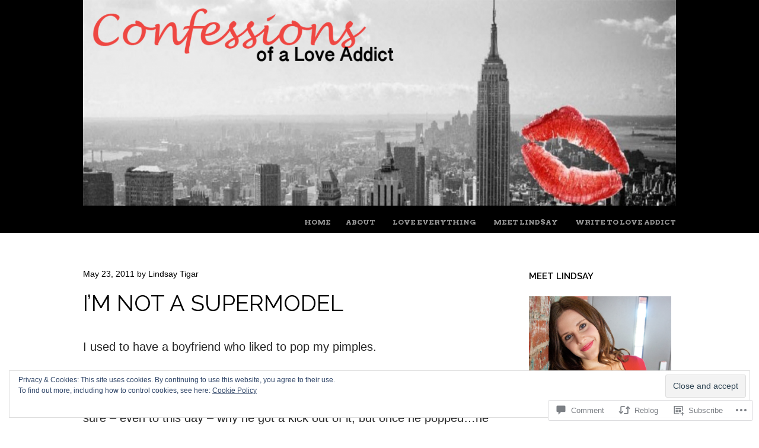

--- FILE ---
content_type: text/html; charset=UTF-8
request_url: https://loveaddictnyc.com/2011/05/23/im-not-a-supermodel/
body_size: 30181
content:
<!DOCTYPE html>
<html lang="en">
<head>
<meta charset="UTF-8" />
<meta name="viewport" content="width=device-width" />
<title>I&#8217;m Not a Supermodel  | </title>
<link rel="profile" href="http://gmpg.org/xfn/11" />
<link rel="pingback" href="https://loveaddictnyc.com/xmlrpc.php" />
<!--[if lt IE 9]>
<script src="https://s0.wp.com/wp-content/themes/pub/untitled/js/html5.js?m=1367107614i" type="text/javascript"></script>
<![endif]-->

<meta name='robots' content='max-image-preview:large' />

<!-- Async WordPress.com Remote Login -->
<script id="wpcom_remote_login_js">
var wpcom_remote_login_extra_auth = '';
function wpcom_remote_login_remove_dom_node_id( element_id ) {
	var dom_node = document.getElementById( element_id );
	if ( dom_node ) { dom_node.parentNode.removeChild( dom_node ); }
}
function wpcom_remote_login_remove_dom_node_classes( class_name ) {
	var dom_nodes = document.querySelectorAll( '.' + class_name );
	for ( var i = 0; i < dom_nodes.length; i++ ) {
		dom_nodes[ i ].parentNode.removeChild( dom_nodes[ i ] );
	}
}
function wpcom_remote_login_final_cleanup() {
	wpcom_remote_login_remove_dom_node_classes( "wpcom_remote_login_msg" );
	wpcom_remote_login_remove_dom_node_id( "wpcom_remote_login_key" );
	wpcom_remote_login_remove_dom_node_id( "wpcom_remote_login_validate" );
	wpcom_remote_login_remove_dom_node_id( "wpcom_remote_login_js" );
	wpcom_remote_login_remove_dom_node_id( "wpcom_request_access_iframe" );
	wpcom_remote_login_remove_dom_node_id( "wpcom_request_access_styles" );
}

// Watch for messages back from the remote login
window.addEventListener( "message", function( e ) {
	if ( e.origin === "https://r-login.wordpress.com" ) {
		var data = {};
		try {
			data = JSON.parse( e.data );
		} catch( e ) {
			wpcom_remote_login_final_cleanup();
			return;
		}

		if ( data.msg === 'LOGIN' ) {
			// Clean up the login check iframe
			wpcom_remote_login_remove_dom_node_id( "wpcom_remote_login_key" );

			var id_regex = new RegExp( /^[0-9]+$/ );
			var token_regex = new RegExp( /^.*|.*|.*$/ );
			if (
				token_regex.test( data.token )
				&& id_regex.test( data.wpcomid )
			) {
				// We have everything we need to ask for a login
				var script = document.createElement( "script" );
				script.setAttribute( "id", "wpcom_remote_login_validate" );
				script.src = '/remote-login.php?wpcom_remote_login=validate'
					+ '&wpcomid=' + data.wpcomid
					+ '&token=' + encodeURIComponent( data.token )
					+ '&host=' + window.location.protocol
					+ '//' + window.location.hostname
					+ '&postid=1670'
					+ '&is_singular=1';
				document.body.appendChild( script );
			}

			return;
		}

		// Safari ITP, not logged in, so redirect
		if ( data.msg === 'LOGIN-REDIRECT' ) {
			window.location = 'https://wordpress.com/log-in?redirect_to=' + window.location.href;
			return;
		}

		// Safari ITP, storage access failed, remove the request
		if ( data.msg === 'LOGIN-REMOVE' ) {
			var css_zap = 'html { -webkit-transition: margin-top 1s; transition: margin-top 1s; } /* 9001 */ html { margin-top: 0 !important; } * html body { margin-top: 0 !important; } @media screen and ( max-width: 782px ) { html { margin-top: 0 !important; } * html body { margin-top: 0 !important; } }';
			var style_zap = document.createElement( 'style' );
			style_zap.type = 'text/css';
			style_zap.appendChild( document.createTextNode( css_zap ) );
			document.body.appendChild( style_zap );

			var e = document.getElementById( 'wpcom_request_access_iframe' );
			e.parentNode.removeChild( e );

			document.cookie = 'wordpress_com_login_access=denied; path=/; max-age=31536000';

			return;
		}

		// Safari ITP
		if ( data.msg === 'REQUEST_ACCESS' ) {
			console.log( 'request access: safari' );

			// Check ITP iframe enable/disable knob
			if ( wpcom_remote_login_extra_auth !== 'safari_itp_iframe' ) {
				return;
			}

			// If we are in a "private window" there is no ITP.
			var private_window = false;
			try {
				var opendb = window.openDatabase( null, null, null, null );
			} catch( e ) {
				private_window = true;
			}

			if ( private_window ) {
				console.log( 'private window' );
				return;
			}

			var iframe = document.createElement( 'iframe' );
			iframe.id = 'wpcom_request_access_iframe';
			iframe.setAttribute( 'scrolling', 'no' );
			iframe.setAttribute( 'sandbox', 'allow-storage-access-by-user-activation allow-scripts allow-same-origin allow-top-navigation-by-user-activation' );
			iframe.src = 'https://r-login.wordpress.com/remote-login.php?wpcom_remote_login=request_access&origin=' + encodeURIComponent( data.origin ) + '&wpcomid=' + encodeURIComponent( data.wpcomid );

			var css = 'html { -webkit-transition: margin-top 1s; transition: margin-top 1s; } /* 9001 */ html { margin-top: 46px !important; } * html body { margin-top: 46px !important; } @media screen and ( max-width: 660px ) { html { margin-top: 71px !important; } * html body { margin-top: 71px !important; } #wpcom_request_access_iframe { display: block; height: 71px !important; } } #wpcom_request_access_iframe { border: 0px; height: 46px; position: fixed; top: 0; left: 0; width: 100%; min-width: 100%; z-index: 99999; background: #23282d; } ';

			var style = document.createElement( 'style' );
			style.type = 'text/css';
			style.id = 'wpcom_request_access_styles';
			style.appendChild( document.createTextNode( css ) );
			document.body.appendChild( style );

			document.body.appendChild( iframe );
		}

		if ( data.msg === 'DONE' ) {
			wpcom_remote_login_final_cleanup();
		}
	}
}, false );

// Inject the remote login iframe after the page has had a chance to load
// more critical resources
window.addEventListener( "DOMContentLoaded", function( e ) {
	var iframe = document.createElement( "iframe" );
	iframe.style.display = "none";
	iframe.setAttribute( "scrolling", "no" );
	iframe.setAttribute( "id", "wpcom_remote_login_key" );
	iframe.src = "https://r-login.wordpress.com/remote-login.php"
		+ "?wpcom_remote_login=key"
		+ "&origin=aHR0cHM6Ly9sb3ZlYWRkaWN0bnljLmNvbQ%3D%3D"
		+ "&wpcomid=15949086"
		+ "&time=" + Math.floor( Date.now() / 1000 );
	document.body.appendChild( iframe );
}, false );
</script>
<link rel='dns-prefetch' href='//s0.wp.com' />
<link rel='dns-prefetch' href='//widgets.wp.com' />
<link rel='dns-prefetch' href='//fonts-api.wp.com' />
<link rel="alternate" type="application/rss+xml" title=" &raquo; Feed" href="https://loveaddictnyc.com/feed/" />
<link rel="alternate" type="application/rss+xml" title=" &raquo; Comments Feed" href="https://loveaddictnyc.com/comments/feed/" />
<link rel="alternate" type="application/rss+xml" title=" &raquo; I&#8217;m Not a&nbsp;Supermodel Comments Feed" href="https://loveaddictnyc.com/2011/05/23/im-not-a-supermodel/feed/" />
	<script type="text/javascript">
		/* <![CDATA[ */
		function addLoadEvent(func) {
			var oldonload = window.onload;
			if (typeof window.onload != 'function') {
				window.onload = func;
			} else {
				window.onload = function () {
					oldonload();
					func();
				}
			}
		}
		/* ]]> */
	</script>
	<link crossorigin='anonymous' rel='stylesheet' id='all-css-0-1' href='/_static/??-eJx9zN0KwjAMhuEbsgZ/5vBAvJbShtE1bYNJKLt7NxEEEQ9fku+Bzi60qlgVijkmm1IV6ClOqAJo67XlhI58B8XC5BUFRBfCfRDZwW9gRmUf8rtBrEJp0WjdPnAzouMm+lX/REoZP+6rtvd7uR3G4XQcr5fzMD8BGYBNRA==&cssminify=yes' type='text/css' media='all' />
<style id='wp-emoji-styles-inline-css'>

	img.wp-smiley, img.emoji {
		display: inline !important;
		border: none !important;
		box-shadow: none !important;
		height: 1em !important;
		width: 1em !important;
		margin: 0 0.07em !important;
		vertical-align: -0.1em !important;
		background: none !important;
		padding: 0 !important;
	}
/*# sourceURL=wp-emoji-styles-inline-css */
</style>
<link crossorigin='anonymous' rel='stylesheet' id='all-css-2-1' href='/wp-content/plugins/gutenberg-core/v22.2.0/build/styles/block-library/style.css?m=1764855221i&cssminify=yes' type='text/css' media='all' />
<style id='wp-block-library-inline-css'>
.has-text-align-justify {
	text-align:justify;
}
.has-text-align-justify{text-align:justify;}

/*# sourceURL=wp-block-library-inline-css */
</style><style id='global-styles-inline-css'>
:root{--wp--preset--aspect-ratio--square: 1;--wp--preset--aspect-ratio--4-3: 4/3;--wp--preset--aspect-ratio--3-4: 3/4;--wp--preset--aspect-ratio--3-2: 3/2;--wp--preset--aspect-ratio--2-3: 2/3;--wp--preset--aspect-ratio--16-9: 16/9;--wp--preset--aspect-ratio--9-16: 9/16;--wp--preset--color--black: #000000;--wp--preset--color--cyan-bluish-gray: #abb8c3;--wp--preset--color--white: #ffffff;--wp--preset--color--pale-pink: #f78da7;--wp--preset--color--vivid-red: #cf2e2e;--wp--preset--color--luminous-vivid-orange: #ff6900;--wp--preset--color--luminous-vivid-amber: #fcb900;--wp--preset--color--light-green-cyan: #7bdcb5;--wp--preset--color--vivid-green-cyan: #00d084;--wp--preset--color--pale-cyan-blue: #8ed1fc;--wp--preset--color--vivid-cyan-blue: #0693e3;--wp--preset--color--vivid-purple: #9b51e0;--wp--preset--gradient--vivid-cyan-blue-to-vivid-purple: linear-gradient(135deg,rgb(6,147,227) 0%,rgb(155,81,224) 100%);--wp--preset--gradient--light-green-cyan-to-vivid-green-cyan: linear-gradient(135deg,rgb(122,220,180) 0%,rgb(0,208,130) 100%);--wp--preset--gradient--luminous-vivid-amber-to-luminous-vivid-orange: linear-gradient(135deg,rgb(252,185,0) 0%,rgb(255,105,0) 100%);--wp--preset--gradient--luminous-vivid-orange-to-vivid-red: linear-gradient(135deg,rgb(255,105,0) 0%,rgb(207,46,46) 100%);--wp--preset--gradient--very-light-gray-to-cyan-bluish-gray: linear-gradient(135deg,rgb(238,238,238) 0%,rgb(169,184,195) 100%);--wp--preset--gradient--cool-to-warm-spectrum: linear-gradient(135deg,rgb(74,234,220) 0%,rgb(151,120,209) 20%,rgb(207,42,186) 40%,rgb(238,44,130) 60%,rgb(251,105,98) 80%,rgb(254,248,76) 100%);--wp--preset--gradient--blush-light-purple: linear-gradient(135deg,rgb(255,206,236) 0%,rgb(152,150,240) 100%);--wp--preset--gradient--blush-bordeaux: linear-gradient(135deg,rgb(254,205,165) 0%,rgb(254,45,45) 50%,rgb(107,0,62) 100%);--wp--preset--gradient--luminous-dusk: linear-gradient(135deg,rgb(255,203,112) 0%,rgb(199,81,192) 50%,rgb(65,88,208) 100%);--wp--preset--gradient--pale-ocean: linear-gradient(135deg,rgb(255,245,203) 0%,rgb(182,227,212) 50%,rgb(51,167,181) 100%);--wp--preset--gradient--electric-grass: linear-gradient(135deg,rgb(202,248,128) 0%,rgb(113,206,126) 100%);--wp--preset--gradient--midnight: linear-gradient(135deg,rgb(2,3,129) 0%,rgb(40,116,252) 100%);--wp--preset--font-size--small: 13px;--wp--preset--font-size--medium: 20px;--wp--preset--font-size--large: 36px;--wp--preset--font-size--x-large: 42px;--wp--preset--font-family--albert-sans: 'Albert Sans', sans-serif;--wp--preset--font-family--alegreya: Alegreya, serif;--wp--preset--font-family--arvo: Arvo, serif;--wp--preset--font-family--bodoni-moda: 'Bodoni Moda', serif;--wp--preset--font-family--bricolage-grotesque: 'Bricolage Grotesque', sans-serif;--wp--preset--font-family--cabin: Cabin, sans-serif;--wp--preset--font-family--chivo: Chivo, sans-serif;--wp--preset--font-family--commissioner: Commissioner, sans-serif;--wp--preset--font-family--cormorant: Cormorant, serif;--wp--preset--font-family--courier-prime: 'Courier Prime', monospace;--wp--preset--font-family--crimson-pro: 'Crimson Pro', serif;--wp--preset--font-family--dm-mono: 'DM Mono', monospace;--wp--preset--font-family--dm-sans: 'DM Sans', sans-serif;--wp--preset--font-family--dm-serif-display: 'DM Serif Display', serif;--wp--preset--font-family--domine: Domine, serif;--wp--preset--font-family--eb-garamond: 'EB Garamond', serif;--wp--preset--font-family--epilogue: Epilogue, sans-serif;--wp--preset--font-family--fahkwang: Fahkwang, sans-serif;--wp--preset--font-family--figtree: Figtree, sans-serif;--wp--preset--font-family--fira-sans: 'Fira Sans', sans-serif;--wp--preset--font-family--fjalla-one: 'Fjalla One', sans-serif;--wp--preset--font-family--fraunces: Fraunces, serif;--wp--preset--font-family--gabarito: Gabarito, system-ui;--wp--preset--font-family--ibm-plex-mono: 'IBM Plex Mono', monospace;--wp--preset--font-family--ibm-plex-sans: 'IBM Plex Sans', sans-serif;--wp--preset--font-family--ibarra-real-nova: 'Ibarra Real Nova', serif;--wp--preset--font-family--instrument-serif: 'Instrument Serif', serif;--wp--preset--font-family--inter: Inter, sans-serif;--wp--preset--font-family--josefin-sans: 'Josefin Sans', sans-serif;--wp--preset--font-family--jost: Jost, sans-serif;--wp--preset--font-family--libre-baskerville: 'Libre Baskerville', serif;--wp--preset--font-family--libre-franklin: 'Libre Franklin', sans-serif;--wp--preset--font-family--literata: Literata, serif;--wp--preset--font-family--lora: Lora, serif;--wp--preset--font-family--merriweather: Merriweather, serif;--wp--preset--font-family--montserrat: Montserrat, sans-serif;--wp--preset--font-family--newsreader: Newsreader, serif;--wp--preset--font-family--noto-sans-mono: 'Noto Sans Mono', sans-serif;--wp--preset--font-family--nunito: Nunito, sans-serif;--wp--preset--font-family--open-sans: 'Open Sans', sans-serif;--wp--preset--font-family--overpass: Overpass, sans-serif;--wp--preset--font-family--pt-serif: 'PT Serif', serif;--wp--preset--font-family--petrona: Petrona, serif;--wp--preset--font-family--piazzolla: Piazzolla, serif;--wp--preset--font-family--playfair-display: 'Playfair Display', serif;--wp--preset--font-family--plus-jakarta-sans: 'Plus Jakarta Sans', sans-serif;--wp--preset--font-family--poppins: Poppins, sans-serif;--wp--preset--font-family--raleway: Raleway, sans-serif;--wp--preset--font-family--roboto: Roboto, sans-serif;--wp--preset--font-family--roboto-slab: 'Roboto Slab', serif;--wp--preset--font-family--rubik: Rubik, sans-serif;--wp--preset--font-family--rufina: Rufina, serif;--wp--preset--font-family--sora: Sora, sans-serif;--wp--preset--font-family--source-sans-3: 'Source Sans 3', sans-serif;--wp--preset--font-family--source-serif-4: 'Source Serif 4', serif;--wp--preset--font-family--space-mono: 'Space Mono', monospace;--wp--preset--font-family--syne: Syne, sans-serif;--wp--preset--font-family--texturina: Texturina, serif;--wp--preset--font-family--urbanist: Urbanist, sans-serif;--wp--preset--font-family--work-sans: 'Work Sans', sans-serif;--wp--preset--spacing--20: 0.44rem;--wp--preset--spacing--30: 0.67rem;--wp--preset--spacing--40: 1rem;--wp--preset--spacing--50: 1.5rem;--wp--preset--spacing--60: 2.25rem;--wp--preset--spacing--70: 3.38rem;--wp--preset--spacing--80: 5.06rem;--wp--preset--shadow--natural: 6px 6px 9px rgba(0, 0, 0, 0.2);--wp--preset--shadow--deep: 12px 12px 50px rgba(0, 0, 0, 0.4);--wp--preset--shadow--sharp: 6px 6px 0px rgba(0, 0, 0, 0.2);--wp--preset--shadow--outlined: 6px 6px 0px -3px rgb(255, 255, 255), 6px 6px rgb(0, 0, 0);--wp--preset--shadow--crisp: 6px 6px 0px rgb(0, 0, 0);}:where(.is-layout-flex){gap: 0.5em;}:where(.is-layout-grid){gap: 0.5em;}body .is-layout-flex{display: flex;}.is-layout-flex{flex-wrap: wrap;align-items: center;}.is-layout-flex > :is(*, div){margin: 0;}body .is-layout-grid{display: grid;}.is-layout-grid > :is(*, div){margin: 0;}:where(.wp-block-columns.is-layout-flex){gap: 2em;}:where(.wp-block-columns.is-layout-grid){gap: 2em;}:where(.wp-block-post-template.is-layout-flex){gap: 1.25em;}:where(.wp-block-post-template.is-layout-grid){gap: 1.25em;}.has-black-color{color: var(--wp--preset--color--black) !important;}.has-cyan-bluish-gray-color{color: var(--wp--preset--color--cyan-bluish-gray) !important;}.has-white-color{color: var(--wp--preset--color--white) !important;}.has-pale-pink-color{color: var(--wp--preset--color--pale-pink) !important;}.has-vivid-red-color{color: var(--wp--preset--color--vivid-red) !important;}.has-luminous-vivid-orange-color{color: var(--wp--preset--color--luminous-vivid-orange) !important;}.has-luminous-vivid-amber-color{color: var(--wp--preset--color--luminous-vivid-amber) !important;}.has-light-green-cyan-color{color: var(--wp--preset--color--light-green-cyan) !important;}.has-vivid-green-cyan-color{color: var(--wp--preset--color--vivid-green-cyan) !important;}.has-pale-cyan-blue-color{color: var(--wp--preset--color--pale-cyan-blue) !important;}.has-vivid-cyan-blue-color{color: var(--wp--preset--color--vivid-cyan-blue) !important;}.has-vivid-purple-color{color: var(--wp--preset--color--vivid-purple) !important;}.has-black-background-color{background-color: var(--wp--preset--color--black) !important;}.has-cyan-bluish-gray-background-color{background-color: var(--wp--preset--color--cyan-bluish-gray) !important;}.has-white-background-color{background-color: var(--wp--preset--color--white) !important;}.has-pale-pink-background-color{background-color: var(--wp--preset--color--pale-pink) !important;}.has-vivid-red-background-color{background-color: var(--wp--preset--color--vivid-red) !important;}.has-luminous-vivid-orange-background-color{background-color: var(--wp--preset--color--luminous-vivid-orange) !important;}.has-luminous-vivid-amber-background-color{background-color: var(--wp--preset--color--luminous-vivid-amber) !important;}.has-light-green-cyan-background-color{background-color: var(--wp--preset--color--light-green-cyan) !important;}.has-vivid-green-cyan-background-color{background-color: var(--wp--preset--color--vivid-green-cyan) !important;}.has-pale-cyan-blue-background-color{background-color: var(--wp--preset--color--pale-cyan-blue) !important;}.has-vivid-cyan-blue-background-color{background-color: var(--wp--preset--color--vivid-cyan-blue) !important;}.has-vivid-purple-background-color{background-color: var(--wp--preset--color--vivid-purple) !important;}.has-black-border-color{border-color: var(--wp--preset--color--black) !important;}.has-cyan-bluish-gray-border-color{border-color: var(--wp--preset--color--cyan-bluish-gray) !important;}.has-white-border-color{border-color: var(--wp--preset--color--white) !important;}.has-pale-pink-border-color{border-color: var(--wp--preset--color--pale-pink) !important;}.has-vivid-red-border-color{border-color: var(--wp--preset--color--vivid-red) !important;}.has-luminous-vivid-orange-border-color{border-color: var(--wp--preset--color--luminous-vivid-orange) !important;}.has-luminous-vivid-amber-border-color{border-color: var(--wp--preset--color--luminous-vivid-amber) !important;}.has-light-green-cyan-border-color{border-color: var(--wp--preset--color--light-green-cyan) !important;}.has-vivid-green-cyan-border-color{border-color: var(--wp--preset--color--vivid-green-cyan) !important;}.has-pale-cyan-blue-border-color{border-color: var(--wp--preset--color--pale-cyan-blue) !important;}.has-vivid-cyan-blue-border-color{border-color: var(--wp--preset--color--vivid-cyan-blue) !important;}.has-vivid-purple-border-color{border-color: var(--wp--preset--color--vivid-purple) !important;}.has-vivid-cyan-blue-to-vivid-purple-gradient-background{background: var(--wp--preset--gradient--vivid-cyan-blue-to-vivid-purple) !important;}.has-light-green-cyan-to-vivid-green-cyan-gradient-background{background: var(--wp--preset--gradient--light-green-cyan-to-vivid-green-cyan) !important;}.has-luminous-vivid-amber-to-luminous-vivid-orange-gradient-background{background: var(--wp--preset--gradient--luminous-vivid-amber-to-luminous-vivid-orange) !important;}.has-luminous-vivid-orange-to-vivid-red-gradient-background{background: var(--wp--preset--gradient--luminous-vivid-orange-to-vivid-red) !important;}.has-very-light-gray-to-cyan-bluish-gray-gradient-background{background: var(--wp--preset--gradient--very-light-gray-to-cyan-bluish-gray) !important;}.has-cool-to-warm-spectrum-gradient-background{background: var(--wp--preset--gradient--cool-to-warm-spectrum) !important;}.has-blush-light-purple-gradient-background{background: var(--wp--preset--gradient--blush-light-purple) !important;}.has-blush-bordeaux-gradient-background{background: var(--wp--preset--gradient--blush-bordeaux) !important;}.has-luminous-dusk-gradient-background{background: var(--wp--preset--gradient--luminous-dusk) !important;}.has-pale-ocean-gradient-background{background: var(--wp--preset--gradient--pale-ocean) !important;}.has-electric-grass-gradient-background{background: var(--wp--preset--gradient--electric-grass) !important;}.has-midnight-gradient-background{background: var(--wp--preset--gradient--midnight) !important;}.has-small-font-size{font-size: var(--wp--preset--font-size--small) !important;}.has-medium-font-size{font-size: var(--wp--preset--font-size--medium) !important;}.has-large-font-size{font-size: var(--wp--preset--font-size--large) !important;}.has-x-large-font-size{font-size: var(--wp--preset--font-size--x-large) !important;}.has-albert-sans-font-family{font-family: var(--wp--preset--font-family--albert-sans) !important;}.has-alegreya-font-family{font-family: var(--wp--preset--font-family--alegreya) !important;}.has-arvo-font-family{font-family: var(--wp--preset--font-family--arvo) !important;}.has-bodoni-moda-font-family{font-family: var(--wp--preset--font-family--bodoni-moda) !important;}.has-bricolage-grotesque-font-family{font-family: var(--wp--preset--font-family--bricolage-grotesque) !important;}.has-cabin-font-family{font-family: var(--wp--preset--font-family--cabin) !important;}.has-chivo-font-family{font-family: var(--wp--preset--font-family--chivo) !important;}.has-commissioner-font-family{font-family: var(--wp--preset--font-family--commissioner) !important;}.has-cormorant-font-family{font-family: var(--wp--preset--font-family--cormorant) !important;}.has-courier-prime-font-family{font-family: var(--wp--preset--font-family--courier-prime) !important;}.has-crimson-pro-font-family{font-family: var(--wp--preset--font-family--crimson-pro) !important;}.has-dm-mono-font-family{font-family: var(--wp--preset--font-family--dm-mono) !important;}.has-dm-sans-font-family{font-family: var(--wp--preset--font-family--dm-sans) !important;}.has-dm-serif-display-font-family{font-family: var(--wp--preset--font-family--dm-serif-display) !important;}.has-domine-font-family{font-family: var(--wp--preset--font-family--domine) !important;}.has-eb-garamond-font-family{font-family: var(--wp--preset--font-family--eb-garamond) !important;}.has-epilogue-font-family{font-family: var(--wp--preset--font-family--epilogue) !important;}.has-fahkwang-font-family{font-family: var(--wp--preset--font-family--fahkwang) !important;}.has-figtree-font-family{font-family: var(--wp--preset--font-family--figtree) !important;}.has-fira-sans-font-family{font-family: var(--wp--preset--font-family--fira-sans) !important;}.has-fjalla-one-font-family{font-family: var(--wp--preset--font-family--fjalla-one) !important;}.has-fraunces-font-family{font-family: var(--wp--preset--font-family--fraunces) !important;}.has-gabarito-font-family{font-family: var(--wp--preset--font-family--gabarito) !important;}.has-ibm-plex-mono-font-family{font-family: var(--wp--preset--font-family--ibm-plex-mono) !important;}.has-ibm-plex-sans-font-family{font-family: var(--wp--preset--font-family--ibm-plex-sans) !important;}.has-ibarra-real-nova-font-family{font-family: var(--wp--preset--font-family--ibarra-real-nova) !important;}.has-instrument-serif-font-family{font-family: var(--wp--preset--font-family--instrument-serif) !important;}.has-inter-font-family{font-family: var(--wp--preset--font-family--inter) !important;}.has-josefin-sans-font-family{font-family: var(--wp--preset--font-family--josefin-sans) !important;}.has-jost-font-family{font-family: var(--wp--preset--font-family--jost) !important;}.has-libre-baskerville-font-family{font-family: var(--wp--preset--font-family--libre-baskerville) !important;}.has-libre-franklin-font-family{font-family: var(--wp--preset--font-family--libre-franklin) !important;}.has-literata-font-family{font-family: var(--wp--preset--font-family--literata) !important;}.has-lora-font-family{font-family: var(--wp--preset--font-family--lora) !important;}.has-merriweather-font-family{font-family: var(--wp--preset--font-family--merriweather) !important;}.has-montserrat-font-family{font-family: var(--wp--preset--font-family--montserrat) !important;}.has-newsreader-font-family{font-family: var(--wp--preset--font-family--newsreader) !important;}.has-noto-sans-mono-font-family{font-family: var(--wp--preset--font-family--noto-sans-mono) !important;}.has-nunito-font-family{font-family: var(--wp--preset--font-family--nunito) !important;}.has-open-sans-font-family{font-family: var(--wp--preset--font-family--open-sans) !important;}.has-overpass-font-family{font-family: var(--wp--preset--font-family--overpass) !important;}.has-pt-serif-font-family{font-family: var(--wp--preset--font-family--pt-serif) !important;}.has-petrona-font-family{font-family: var(--wp--preset--font-family--petrona) !important;}.has-piazzolla-font-family{font-family: var(--wp--preset--font-family--piazzolla) !important;}.has-playfair-display-font-family{font-family: var(--wp--preset--font-family--playfair-display) !important;}.has-plus-jakarta-sans-font-family{font-family: var(--wp--preset--font-family--plus-jakarta-sans) !important;}.has-poppins-font-family{font-family: var(--wp--preset--font-family--poppins) !important;}.has-raleway-font-family{font-family: var(--wp--preset--font-family--raleway) !important;}.has-roboto-font-family{font-family: var(--wp--preset--font-family--roboto) !important;}.has-roboto-slab-font-family{font-family: var(--wp--preset--font-family--roboto-slab) !important;}.has-rubik-font-family{font-family: var(--wp--preset--font-family--rubik) !important;}.has-rufina-font-family{font-family: var(--wp--preset--font-family--rufina) !important;}.has-sora-font-family{font-family: var(--wp--preset--font-family--sora) !important;}.has-source-sans-3-font-family{font-family: var(--wp--preset--font-family--source-sans-3) !important;}.has-source-serif-4-font-family{font-family: var(--wp--preset--font-family--source-serif-4) !important;}.has-space-mono-font-family{font-family: var(--wp--preset--font-family--space-mono) !important;}.has-syne-font-family{font-family: var(--wp--preset--font-family--syne) !important;}.has-texturina-font-family{font-family: var(--wp--preset--font-family--texturina) !important;}.has-urbanist-font-family{font-family: var(--wp--preset--font-family--urbanist) !important;}.has-work-sans-font-family{font-family: var(--wp--preset--font-family--work-sans) !important;}
/*# sourceURL=global-styles-inline-css */
</style>

<style id='classic-theme-styles-inline-css'>
/*! This file is auto-generated */
.wp-block-button__link{color:#fff;background-color:#32373c;border-radius:9999px;box-shadow:none;text-decoration:none;padding:calc(.667em + 2px) calc(1.333em + 2px);font-size:1.125em}.wp-block-file__button{background:#32373c;color:#fff;text-decoration:none}
/*# sourceURL=/wp-includes/css/classic-themes.min.css */
</style>
<link crossorigin='anonymous' rel='stylesheet' id='all-css-4-1' href='/_static/??-eJx9j8sOwkAIRX/IkTZGGxfGTzHzIHVq55GBaf18aZpu1HRD4MLhAsxZ2RQZI0OoKo+195HApoKih6wZZCKg8xpHDDJ2tEQH+I/N3vXIgtOWK8b3PpLFRhmTCxIpicHXoPgpXrTHDchZ25cSaV2xNoBq3HqPCaNLBXTlFDSztz8UULFgqh8dTFiMOIu4fEnf9XLLPdza7tI07fl66oYPKzZ26Q==&cssminify=yes' type='text/css' media='all' />
<link rel='stylesheet' id='verbum-gutenberg-css-css' href='https://widgets.wp.com/verbum-block-editor/block-editor.css?ver=1738686361' media='all' />
<link crossorigin='anonymous' rel='stylesheet' id='all-css-6-1' href='/wp-content/themes/pub/untitled/style.css?m=1741693348i&cssminify=yes' type='text/css' media='all' />
<link rel='stylesheet' id='untitled-webfont-css' href='https://fonts-api.wp.com/css?family=Raleway%3A400%2C600%7CArvo%3A400%2C700&#038;ver=6.9-RC2-61304' media='all' />
<link crossorigin='anonymous' rel='stylesheet' id='all-css-8-1' href='/wp-content/themes/pub/untitled/js/flex-slider/flexslider.css?m=1377711384i&cssminify=yes' type='text/css' media='all' />
<style id='jetpack_facebook_likebox-inline-css'>
.widget_facebook_likebox {
	overflow: hidden;
}

/*# sourceURL=/wp-content/mu-plugins/jetpack-plugin/sun/modules/widgets/facebook-likebox/style.css */
</style>
<link crossorigin='anonymous' rel='stylesheet' id='all-css-10-1' href='/_static/??-eJzTLy/QTc7PK0nNK9HPLdUtyClNz8wr1i9KTcrJTwcy0/WTi5G5ekCujj52Temp+bo5+cmJJZn5eSgc3bScxMwikFb7XFtDE1NLExMLc0OTLACohS2q&cssminify=yes' type='text/css' media='all' />
<style id='jetpack-global-styles-frontend-style-inline-css'>
:root { --font-headings: unset; --font-base: unset; --font-headings-default: -apple-system,BlinkMacSystemFont,"Segoe UI",Roboto,Oxygen-Sans,Ubuntu,Cantarell,"Helvetica Neue",sans-serif; --font-base-default: -apple-system,BlinkMacSystemFont,"Segoe UI",Roboto,Oxygen-Sans,Ubuntu,Cantarell,"Helvetica Neue",sans-serif;}
/*# sourceURL=jetpack-global-styles-frontend-style-inline-css */
</style>
<link crossorigin='anonymous' rel='stylesheet' id='all-css-12-1' href='/_static/??-eJyNjcsKAjEMRX/IGtQZBxfip0hMS9sxTYppGfx7H7gRN+7ugcs5sFRHKi1Ig9Jd5R6zGMyhVaTrh8G6QFHfORhYwlvw6P39PbPENZmt4G/ROQuBKWVkxxrVvuBH1lIoz2waILJekF+HUzlupnG3nQ77YZwfuRJIaQ==&cssminify=yes' type='text/css' media='all' />
<script type="text/javascript" id="jetpack_related-posts-js-extra">
/* <![CDATA[ */
var related_posts_js_options = {"post_heading":"h4"};
//# sourceURL=jetpack_related-posts-js-extra
/* ]]> */
</script>
<script type="text/javascript" id="wpcom-actionbar-placeholder-js-extra">
/* <![CDATA[ */
var actionbardata = {"siteID":"15949086","postID":"1670","siteURL":"https://loveaddictnyc.com","xhrURL":"https://loveaddictnyc.com/wp-admin/admin-ajax.php","nonce":"a1fa0fa1af","isLoggedIn":"","statusMessage":"","subsEmailDefault":"instantly","proxyScriptUrl":"https://s0.wp.com/wp-content/js/wpcom-proxy-request.js?m=1513050504i&amp;ver=20211021","shortlink":"https://wp.me/p14V5k-qW","i18n":{"followedText":"New posts from this site will now appear in your \u003Ca href=\"https://wordpress.com/reader\"\u003EReader\u003C/a\u003E","foldBar":"Collapse this bar","unfoldBar":"Expand this bar","shortLinkCopied":"Shortlink copied to clipboard."}};
//# sourceURL=wpcom-actionbar-placeholder-js-extra
/* ]]> */
</script>
<script type="text/javascript" id="jetpack-mu-wpcom-settings-js-before">
/* <![CDATA[ */
var JETPACK_MU_WPCOM_SETTINGS = {"assetsUrl":"https://s0.wp.com/wp-content/mu-plugins/jetpack-mu-wpcom-plugin/sun/jetpack_vendor/automattic/jetpack-mu-wpcom/src/build/"};
//# sourceURL=jetpack-mu-wpcom-settings-js-before
/* ]]> */
</script>
<script crossorigin='anonymous' type='text/javascript'  src='/_static/??-eJyNkN1OwzAMhV8IzxRp2m4Qj4LaxJQExwmxw7a3J9XWaUMgceW/4+9YxkMBl8VIDFODwm0OohjJyug+LjVqE3wN4nBqgT1W4tHIQ8lqel9tUpBN1Ae84cauYYNS8/G0zjqMmyddhvGzUT1dwi3gTxGkMNdu+pubvVPqK6VN2MSCMfll/43pCMrBU12dlta5A//nrPlP+cR5vr7vkKsfvYLjUfV8v0sFv56WAJIFZl9qR7yk52G33T4Ow26/j9/TFZQW'></script>
<script type="text/javascript" id="rlt-proxy-js-after">
/* <![CDATA[ */
	rltInitialize( {"token":null,"iframeOrigins":["https:\/\/widgets.wp.com"]} );
//# sourceURL=rlt-proxy-js-after
/* ]]> */
</script>
<link rel="EditURI" type="application/rsd+xml" title="RSD" href="https://latigar.wordpress.com/xmlrpc.php?rsd" />
<meta name="generator" content="WordPress.com" />
<link rel="canonical" href="https://loveaddictnyc.com/2011/05/23/im-not-a-supermodel/" />
<link rel='shortlink' href='https://wp.me/p14V5k-qW' />
<link rel="alternate" type="application/json+oembed" href="https://public-api.wordpress.com/oembed/?format=json&amp;url=https%3A%2F%2Floveaddictnyc.com%2F2011%2F05%2F23%2Fim-not-a-supermodel%2F&amp;for=wpcom-auto-discovery" /><link rel="alternate" type="application/xml+oembed" href="https://public-api.wordpress.com/oembed/?format=xml&amp;url=https%3A%2F%2Floveaddictnyc.com%2F2011%2F05%2F23%2Fim-not-a-supermodel%2F&amp;for=wpcom-auto-discovery" />
<!-- Jetpack Open Graph Tags -->
<meta property="og:type" content="article" />
<meta property="og:title" content="I&#8217;m Not a Supermodel" />
<meta property="og:url" content="https://loveaddictnyc.com/2011/05/23/im-not-a-supermodel/" />
<meta property="og:description" content="I used to have a boyfriend who liked to pop my pimples. There was something about it that he was fond of. Maybe it was the challenge of ridding me of the occasional back-ne or perhaps he liked the …" />
<meta property="article:published_time" content="2011-05-23T21:03:40+00:00" />
<meta property="article:modified_time" content="2011-05-23T21:03:40+00:00" />
<meta property="og:image" content="https://secure.gravatar.com/blavatar/21a14125495098b35f02353a3aa8875862766fc217dcf61a83bacb19e622db8c?s=200&#038;ts=1768096176" />
<meta property="og:image:width" content="200" />
<meta property="og:image:height" content="200" />
<meta property="og:image:alt" content="" />
<meta property="og:locale" content="en_US" />
<meta property="article:publisher" content="https://www.facebook.com/WordPresscom" />
<meta name="twitter:text:title" content="I&#8217;m Not a&nbsp;Supermodel" />
<meta name="twitter:image" content="https://secure.gravatar.com/blavatar/21a14125495098b35f02353a3aa8875862766fc217dcf61a83bacb19e622db8c?s=240" />
<meta name="twitter:card" content="summary" />

<!-- End Jetpack Open Graph Tags -->
<link rel="shortcut icon" type="image/x-icon" href="https://secure.gravatar.com/blavatar/21a14125495098b35f02353a3aa8875862766fc217dcf61a83bacb19e622db8c?s=32" sizes="16x16" />
<link rel="icon" type="image/x-icon" href="https://secure.gravatar.com/blavatar/21a14125495098b35f02353a3aa8875862766fc217dcf61a83bacb19e622db8c?s=32" sizes="16x16" />
<link rel="apple-touch-icon" href="https://secure.gravatar.com/blavatar/21a14125495098b35f02353a3aa8875862766fc217dcf61a83bacb19e622db8c?s=114" />
<link rel='openid.server' href='https://loveaddictnyc.com/?openidserver=1' />
<link rel='openid.delegate' href='https://loveaddictnyc.com/' />
<link rel="search" type="application/opensearchdescription+xml" href="https://loveaddictnyc.com/osd.xml" title="" />
<link rel="search" type="application/opensearchdescription+xml" href="https://s1.wp.com/opensearch.xml" title="WordPress.com" />
<meta name="theme-color" content="#ffffff" />
		<style type="text/css">
			.recentcomments a {
				display: inline !important;
				padding: 0 !important;
				margin: 0 !important;
			}

			table.recentcommentsavatartop img.avatar, table.recentcommentsavatarend img.avatar {
				border: 0px;
				margin: 0;
			}

			table.recentcommentsavatartop a, table.recentcommentsavatarend a {
				border: 0px !important;
				background-color: transparent !important;
			}

			td.recentcommentsavatarend, td.recentcommentsavatartop {
				padding: 0px 0px 1px 0px;
				margin: 0px;
			}

			td.recentcommentstextend {
				border: none !important;
				padding: 0px 0px 2px 10px;
			}

			.rtl td.recentcommentstextend {
				padding: 0px 10px 2px 0px;
			}

			td.recentcommentstexttop {
				border: none;
				padding: 0px 0px 0px 10px;
			}

			.rtl td.recentcommentstexttop {
				padding: 0px 10px 0px 0px;
			}
		</style>
		<meta name="description" content="I used to have a boyfriend who liked to pop my pimples. There was something about it that he was fond of. Maybe it was the challenge of ridding me of the occasional back-ne or perhaps he liked the burst. I’m not sure – even to this day – why he got a kick out&hellip;" />
		<script type="text/javascript">

			window.doNotSellCallback = function() {

				var linkElements = [
					'a[href="https://wordpress.com/?ref=footer_blog"]',
					'a[href="https://wordpress.com/?ref=footer_website"]',
					'a[href="https://wordpress.com/?ref=vertical_footer"]',
					'a[href^="https://wordpress.com/?ref=footer_segment_"]',
				].join(',');

				var dnsLink = document.createElement( 'a' );
				dnsLink.href = 'https://wordpress.com/advertising-program-optout/';
				dnsLink.classList.add( 'do-not-sell-link' );
				dnsLink.rel = 'nofollow';
				dnsLink.style.marginLeft = '0.5em';
				dnsLink.textContent = 'Do Not Sell or Share My Personal Information';

				var creditLinks = document.querySelectorAll( linkElements );

				if ( 0 === creditLinks.length ) {
					return false;
				}

				Array.prototype.forEach.call( creditLinks, function( el ) {
					el.insertAdjacentElement( 'afterend', dnsLink );
				});

				return true;
			};

		</script>
		<script type="text/javascript">
	window.google_analytics_uacct = "UA-52447-2";
</script>

<script type="text/javascript">
	var _gaq = _gaq || [];
	_gaq.push(['_setAccount', 'UA-52447-2']);
	_gaq.push(['_gat._anonymizeIp']);
	_gaq.push(['_setDomainName', 'none']);
	_gaq.push(['_setAllowLinker', true]);
	_gaq.push(['_initData']);
	_gaq.push(['_trackPageview']);

	(function() {
		var ga = document.createElement('script'); ga.type = 'text/javascript'; ga.async = true;
		ga.src = ('https:' == document.location.protocol ? 'https://ssl' : 'http://www') + '.google-analytics.com/ga.js';
		(document.getElementsByTagName('head')[0] || document.getElementsByTagName('body')[0]).appendChild(ga);
	})();
</script>
<link crossorigin='anonymous' rel='stylesheet' id='all-css-0-3' href='/_static/??-eJyNzMsKAjEMheEXshPqBXUhPoo4bRgytmkwCYNvbwdm487d+eDwwyIhNTZkg+pBik/ECjOaPNNrM6gzPIgTjE4ld46a3iRGrX9/NFTiIanu4O9wbdkLKiyUJzQFaxKkaV9qn4Jr7V5v8Xw6XC/xGPfzF4aPQ7Q=&cssminify=yes' type='text/css' media='all' />
</head>

<body class="wp-singular post-template-default single single-post postid-1670 single-format-standard wp-theme-pubuntitled customizer-styles-applied widget-area jetpack-reblog-enabled">
	<div id="page" class="hfeed site">
				<div id="masthead-wrap">
			<header id="masthead" class="site-header" role="banner">
				<div id="logo">
										<a href="https://loveaddictnyc.com/" title="" rel="home">
						<img src="https://loveaddictnyc.com/wp-content/uploads/2014/08/cropped-confessions-new-header.png" class="header-image" width="1440" height="500" alt="" />
					</a>
									</div>
				<div class="nav-wrap">
					<nav role="navigation" class="site-navigation main-navigation">
						<h1 class="assistive-text">Menu</h1>
						<div class="assistive-text skip-link"><a href="#content" title="Skip to content">Skip to content</a></div>

						<div class="menu"><ul>
<li ><a href="https://loveaddictnyc.com/">Home</a></li><li class="page_item page-item-2 page_item_has_children"><a href="https://loveaddictnyc.com/about/">About</a>
<ul class='children'>
	<li class="page_item page-item-3376"><a href="https://loveaddictnyc.com/about/contact/">Contact</a></li>
</ul>
</li>
<li class="page_item page-item-3402 page_item_has_children"><a href="https://loveaddictnyc.com/love-everything/">Love Everything</a>
<ul class='children'>
	<li class="page_item page-item-3735"><a href="https://loveaddictnyc.com/love-everything/my-new-york/">My New York</a></li>
</ul>
</li>
<li class="page_item page-item-5"><a href="https://loveaddictnyc.com/meet-lindsay/">Meet Lindsay</a></li>
<li class="page_item page-item-718 page_item_has_children"><a href="https://loveaddictnyc.com/addicts-unite/">Write to Love&nbsp;Addict</a>
<ul class='children'>
	<li class="page_item page-item-3299"><a href="https://loveaddictnyc.com/addicts-unite/dear-boy/">Dear Boy</a></li>
	<li class="page_item page-item-3301"><a href="https://loveaddictnyc.com/addicts-unite/self-love-letters/">Self-Love Letters</a></li>
</ul>
</li>
</ul></div>
					</nav><!-- .site-navigation -->
				</div><!-- .nav-wrap -->
			</header><!-- #masthead -->
		</div><!-- #masthead-wrap -->

	<div id="single-main" class="site-main">
		<div id="single-primary" class="content-area">
			<div id="content" class="site-content" role="main">

				
				<article id="post-1670" class="post-1670 post type-post status-publish format-standard hentry category-step-8 tag-acne tag-beauty tag-being-single-2 tag-dating tag-life tag-love tag-marriage tag-media tag-men tag-modeling tag-my-life tag-relationships tag-sex tag-skin tag-supermodel tag-women tag-womens-issues">

					<header class="entry-header">
						<div class="entry-meta">
							<a href="https://loveaddictnyc.com/2011/05/23/im-not-a-supermodel/" title="5:03 pm" rel="bookmark"><time class="entry-date" datetime="2011-05-23T17:03:40-04:00">May 23, 2011</time></a><span class="byline"> by <span class="author vcard"><a class="url fn n" href="https://loveaddictnyc.com/author/latigar/" title="View all posts by Lindsay Tigar" rel="author">Lindsay Tigar</a></span></span>						</div><!-- .entry-meta -->
						<h1 class="page-title">I&#8217;m Not a&nbsp;Supermodel</h1>					</header><!-- .entry-header -->

					<div class="entry-content">
						<p>I used to have a boyfriend who liked to pop my pimples.</p>
<p>There was something about it that he was fond of. Maybe it was the challenge of ridding me of the occasional back-ne or perhaps he liked the burst. I’m not sure – even to this day – why he got a kick out of it, but once he popped…he didn’t want to stop. What started as an occasional odd plea “Baby, please let me take care of that for you” eventually turned into a nightly routine that eventually, I found commonplace.</p>
<p>In an essence, this was a mark of the level of intimacy we shared. I had grown so comfortable with him and with myself, that I allowed my imperfections to not only be visible but invited (or rather, allowed) him to explore their ugliness. We still made love, he consistently commented on my beauty, and in public, there was no probing or picking. To him, draining a zit was no different from any other mindless task. He enjoyed it and I somehow grew to not mind it so much – especially when I noticed my skin clearing up from being constantly massaged, inspected, and cleaned.</p>
<p>Since then, I haven’t been with anyone who asks this special request of me and honestly, I don’t miss it too much. What I have wondered, however, is how I reach that same level of acceptance for myself that Mr. Acne-Fighter had toward me. If I could see myself as beautiful as he found me, even with all of the issues I see as problematic and unattractive, and view them as “part of the package of me”, then I’d gain a bit more self-confidence.</p>
<p>Yesterday, I joined Mr. Possibility at a birthday party where I met some of his friends and family. Having met most of his group of friends and the members of his clan that are important to him, I wasn’t nervous but rather excited to have an afternoon to relax, eat Italian food that I normally wouldn’t allow on my diet, and spend some time cooing over his nieces. It’s almost like escaping to the suburbia I grew up in, that’s full of love, comradery, and timeless memories, and while I’m not ready to return to that way of life, it’s nice to be away from the rush of the city and go at a slower pace for an afternoon.</p>
<p>Getting ready for the day, Mr. Possibility commented that I was taking longer than usual and started rushing me to get out the door. I’m usually not short-tempered but I immediately snapped at him the first time he hurried me, and seeing my frustration, he knocked on the bathroom door to figure out the reason behind my short-wick. Nearing that inevitable time of the month, I’ve found myself oily and broken out, bloated, and overall, not feeling all that gorgeous. And so, I stood in front of the mirror, trying to figure out how I could boost my esteem before being friendly and warm to Mr. Possibility’s network when the only thing I <em>wanted</em> to do involved a huge bowl of buttery mashed potatoes, my yellow blanket I’ve had since I was a child, and re-runs of <em>Lifetime </em>movies that I hate to admit I watch…and sometimes, enjoy.</p>
<p>I opened the door and asked, “<em>Would you be terribly upset if I caught the train?</em>” Confused, he inquired where I was going on the train. “<em>Home</em>,” I replied with a pout. Without a word, he raised an eyebrow, and I heaved an aggravated sigh. “<em>This, Mr. Possibility! See this? On the side of my cheek?? Huge zit that I can’t cover up and if I put makeup over it, it’ll only look cakey and gross. Do makeup companies not make anything that will erase this? How can I meet everyone and be an extension of you, when I look like this? They will wonder why in the world you’re with me</em>.”</p>
<p>Following my outburst, I cautiously met his eyes, only to see him smirking. “<em>Why are you smiling? This is awful. I can’t go</em>,” I continued. He placed his hand on the side of my face, right next to the culprit who was causing so much dismay, and asked, “<em>Do you think you’re going with me because of the way you look? Or do you think you’re going with me because you’re you</em>?”</p>
<p>Not amused by his approach at a sweet tactic, I combated his sentiment by saying, “<em>I know. I know you’re not with me because I’m the most beautiful thing to ever grace the Earth, but I want to feel attractive. And I’m glad you find my attractive, but I don’t and that’s a problem. How can I put on a happy face and go when everyone can see this?</em>”</p>
<p>Realizing he wasn’t going to calm me down, he tried a different approach, “<em>Well, they’ll see it. They’ll notice it. And then they’ll move on to get to know you. They know you’re not a supermodel, neither are they, neither am I</em>.”</p>
<p>And in his own twisted way of being rational, Mr. Possibility actually made some sense: <em>I’m no supermodel. </em></p>
<p>Of course, I’ve always <em>known</em> that – but I’ve also always thought I needed perfectly clear and tanned skin. I’ve thought to be considered remarkable by aesthetic standards; I needed to be a size two (though I’m consistently a four). I’ve thought men want girls who are no fuss, who can roll out of bed with rosy cheeks and breath that smells minty and fresh. I’ve thought to feel comfortable with myself; I needed to always have my best face forward.</p>
<p>But what I’ve really needed to accept is that I’m <em>not</em> a supermodel. I’m never going to be on aVictoria’s Secret ad, a Clean &amp; Clear commercial, or be the one in my group of friends who is complimented for their pretty skin. I have nice eyes, a great figure, and naturally wavy hair that may turn heads, but maybe, my skin won’t. Even when I get it under control and my hormones die down, I may never feel comfortable in my own skin – and really that’s okay.</p>
<p>Because I still love who I am and mostly, what I look like. I have off days where preparing to face the day with a face that’s not perfect is difficult. I have moments where I want to run away from the world so they don’t see that I’m flawed. But my blemishes don’t define me any more than my beauty does.</p>
<p>And if I can meet men who enjoy ridding me of acne and ones who see straight through it and right into my heart, then I believe not every guy needs to date a supermodel to find their partner beautiful.</p>
<p>In fact – most <em>don’t</em>.</p>
<div id="atatags-159490865-696301b0294dd">
		<script type="text/javascript">
			__ATA = window.__ATA || {};
			__ATA.cmd = window.__ATA.cmd || [];
			__ATA.cmd.push(function() {
				__ATA.initVideoSlot('atatags-159490865-696301b0294dd', {
					sectionId: '159490865',
					format: 'inread'
				});
			});
		</script>
	</div><div id="jp-post-flair" class="sharedaddy sd-like-enabled sd-sharing-enabled"><div class="sharedaddy sd-sharing-enabled"><div class="robots-nocontent sd-block sd-social sd-social-icon-text sd-sharing"><h3 class="sd-title">Share the Addiction:</h3><div class="sd-content"><ul><li class="share-email"><a rel="nofollow noopener noreferrer"
				data-shared="sharing-email-1670"
				class="share-email sd-button share-icon"
				href="mailto:?subject=%5BShared%20Post%5D%20I%27m%20Not%20a%20Supermodel%20&#038;body=https%3A%2F%2Floveaddictnyc.com%2F2011%2F05%2F23%2Fim-not-a-supermodel%2F&#038;share=email"
				target="_blank"
				aria-labelledby="sharing-email-1670"
				data-email-share-error-title="Do you have email set up?" data-email-share-error-text="If you&#039;re having problems sharing via email, you might not have email set up for your browser. You may need to create a new email yourself." data-email-share-nonce="51c68ab68a" data-email-share-track-url="https://loveaddictnyc.com/2011/05/23/im-not-a-supermodel/?share=email">
				<span id="sharing-email-1670" hidden>Click to email a link to a friend (Opens in new window)</span>
				<span>Email</span>
			</a></li><li class="share-reddit"><a rel="nofollow noopener noreferrer"
				data-shared="sharing-reddit-1670"
				class="share-reddit sd-button share-icon"
				href="https://loveaddictnyc.com/2011/05/23/im-not-a-supermodel/?share=reddit"
				target="_blank"
				aria-labelledby="sharing-reddit-1670"
				>
				<span id="sharing-reddit-1670" hidden>Click to share on Reddit (Opens in new window)</span>
				<span>Reddit</span>
			</a></li><li class="share-facebook"><a rel="nofollow noopener noreferrer"
				data-shared="sharing-facebook-1670"
				class="share-facebook sd-button share-icon"
				href="https://loveaddictnyc.com/2011/05/23/im-not-a-supermodel/?share=facebook"
				target="_blank"
				aria-labelledby="sharing-facebook-1670"
				>
				<span id="sharing-facebook-1670" hidden>Click to share on Facebook (Opens in new window)</span>
				<span>Facebook</span>
			</a></li><li class="share-twitter"><a rel="nofollow noopener noreferrer"
				data-shared="sharing-twitter-1670"
				class="share-twitter sd-button share-icon"
				href="https://loveaddictnyc.com/2011/05/23/im-not-a-supermodel/?share=twitter"
				target="_blank"
				aria-labelledby="sharing-twitter-1670"
				>
				<span id="sharing-twitter-1670" hidden>Click to share on X (Opens in new window)</span>
				<span>X</span>
			</a></li><li class="share-tumblr"><a rel="nofollow noopener noreferrer"
				data-shared="sharing-tumblr-1670"
				class="share-tumblr sd-button share-icon"
				href="https://loveaddictnyc.com/2011/05/23/im-not-a-supermodel/?share=tumblr"
				target="_blank"
				aria-labelledby="sharing-tumblr-1670"
				>
				<span id="sharing-tumblr-1670" hidden>Click to share on Tumblr (Opens in new window)</span>
				<span>Tumblr</span>
			</a></li><li class="share-print"><a rel="nofollow noopener noreferrer"
				data-shared="sharing-print-1670"
				class="share-print sd-button share-icon"
				href="https://loveaddictnyc.com/2011/05/23/im-not-a-supermodel/#print?share=print"
				target="_blank"
				aria-labelledby="sharing-print-1670"
				>
				<span id="sharing-print-1670" hidden>Click to print (Opens in new window)</span>
				<span>Print</span>
			</a></li><li class="share-pinterest"><a rel="nofollow noopener noreferrer"
				data-shared="sharing-pinterest-1670"
				class="share-pinterest sd-button share-icon"
				href="https://loveaddictnyc.com/2011/05/23/im-not-a-supermodel/?share=pinterest"
				target="_blank"
				aria-labelledby="sharing-pinterest-1670"
				>
				<span id="sharing-pinterest-1670" hidden>Click to share on Pinterest (Opens in new window)</span>
				<span>Pinterest</span>
			</a></li><li class="share-end"></li></ul></div></div></div><div class='sharedaddy sd-block sd-like jetpack-likes-widget-wrapper jetpack-likes-widget-unloaded' id='like-post-wrapper-15949086-1670-696301b029c86' data-src='//widgets.wp.com/likes/index.html?ver=20260111#blog_id=15949086&amp;post_id=1670&amp;origin=latigar.wordpress.com&amp;obj_id=15949086-1670-696301b029c86&amp;domain=loveaddictnyc.com' data-name='like-post-frame-15949086-1670-696301b029c86' data-title='Like or Reblog'><div class='likes-widget-placeholder post-likes-widget-placeholder' style='height: 55px;'><span class='button'><span>Like</span></span> <span class='loading'>Loading...</span></div><span class='sd-text-color'></span><a class='sd-link-color'></a></div>
<div id='jp-relatedposts' class='jp-relatedposts' >
	<h3 class="jp-relatedposts-headline"><em>Related</em></h3>
</div></div>					</div><!-- .entry-content -->

					<footer class="entry-meta">
						This entry was posted in <a href="https://loveaddictnyc.com/category/step-8/" rel="category tag">Step 8</a> and tagged <a href="https://loveaddictnyc.com/tag/acne/" rel="tag">acne</a>, <a href="https://loveaddictnyc.com/tag/beauty/" rel="tag">Beauty</a>, <a href="https://loveaddictnyc.com/tag/being-single-2/" rel="tag">being single</a>, <a href="https://loveaddictnyc.com/tag/dating/" rel="tag">Dating</a>, <a href="https://loveaddictnyc.com/tag/life/" rel="tag">Life</a>, <a href="https://loveaddictnyc.com/tag/love/" rel="tag">Love</a>, <a href="https://loveaddictnyc.com/tag/marriage/" rel="tag">Marriage</a>, <a href="https://loveaddictnyc.com/tag/media/" rel="tag">Media</a>, <a href="https://loveaddictnyc.com/tag/men/" rel="tag">Men</a>, <a href="https://loveaddictnyc.com/tag/modeling/" rel="tag">modeling</a>, <a href="https://loveaddictnyc.com/tag/my-life/" rel="tag">My Life</a>, <a href="https://loveaddictnyc.com/tag/relationships/" rel="tag">Relationships</a>, <a href="https://loveaddictnyc.com/tag/sex/" rel="tag">sex</a>, <a href="https://loveaddictnyc.com/tag/skin/" rel="tag">skin</a>, <a href="https://loveaddictnyc.com/tag/supermodel/" rel="tag">supermodel</a>, <a href="https://loveaddictnyc.com/tag/women/" rel="tag">Women</a>, <a href="https://loveaddictnyc.com/tag/womens-issues/" rel="tag">women's issues</a>. Bookmark the <a href="https://loveaddictnyc.com/2011/05/23/im-not-a-supermodel/" title="Permalink to I&#8217;m Not a&nbsp;Supermodel" rel="bookmark">permalink</a>.					</footer><!-- .entry-meta -->
				</article><!-- #post-## -->

					<nav role="navigation" id="nav-below" class="site-navigation post-navigation">
		<h1 class="assistive-text">Post navigation</h1>

	
		<div class="nav-previous"><a href="https://loveaddictnyc.com/2011/05/22/an-hour-left-to-lose/" rel="prev">An Hour Left to&nbsp;Lose</a></div>		<div class="nav-next"><a href="https://loveaddictnyc.com/2011/05/24/rough-around-the-edges/" rel="next">Rough Around the&nbsp;Edges</a></div>
	
	</nav><!-- #nav-below -->
	
<div id="comments" class="comments-area">

			<h2 class="comments-title">
			7 thoughts on &ldquo;<span>I&#8217;m Not a&nbsp;Supermodel</span>&rdquo;		</h2>

		<ol class="commentlist">
				<li class="comment byuser comment-author-eemusings even thread-even depth-1" id="li-comment-10760">
		<article id="comment-10760" class="comment">
			<footer>
				<div class="comment-author vcard">
					<img referrerpolicy="no-referrer" alt='eemusings&#039;s avatar' src='https://2.gravatar.com/avatar/2fa804d0926dbb9eb7fb894cb588c76189e0f25fa30400eb2ec6675a8b06a6c1?s=40&#038;d=https%3A%2F%2F2.gravatar.com%2Favatar%2Fad516503a11cd5ca435acc9bb6523536%3Fs%3D40&#038;r=R' srcset='https://2.gravatar.com/avatar/2fa804d0926dbb9eb7fb894cb588c76189e0f25fa30400eb2ec6675a8b06a6c1?s=40&#038;d=https%3A%2F%2F2.gravatar.com%2Favatar%2Fad516503a11cd5ca435acc9bb6523536%3Fs%3D40&#038;r=R 1x, https://2.gravatar.com/avatar/2fa804d0926dbb9eb7fb894cb588c76189e0f25fa30400eb2ec6675a8b06a6c1?s=60&#038;d=https%3A%2F%2F2.gravatar.com%2Favatar%2Fad516503a11cd5ca435acc9bb6523536%3Fs%3D60&#038;r=R 1.5x, https://2.gravatar.com/avatar/2fa804d0926dbb9eb7fb894cb588c76189e0f25fa30400eb2ec6675a8b06a6c1?s=80&#038;d=https%3A%2F%2F2.gravatar.com%2Favatar%2Fad516503a11cd5ca435acc9bb6523536%3Fs%3D80&#038;r=R 2x, https://2.gravatar.com/avatar/2fa804d0926dbb9eb7fb894cb588c76189e0f25fa30400eb2ec6675a8b06a6c1?s=120&#038;d=https%3A%2F%2F2.gravatar.com%2Favatar%2Fad516503a11cd5ca435acc9bb6523536%3Fs%3D120&#038;r=R 3x, https://2.gravatar.com/avatar/2fa804d0926dbb9eb7fb894cb588c76189e0f25fa30400eb2ec6675a8b06a6c1?s=160&#038;d=https%3A%2F%2F2.gravatar.com%2Favatar%2Fad516503a11cd5ca435acc9bb6523536%3Fs%3D160&#038;r=R 4x' class='avatar avatar-40' height='40' width='40' loading='lazy' decoding='async' />					<cite class="fn"><a href="http://eemusings.wordpress.com" class="url" rel="ugc external nofollow">eemusings</a></cite> <span class="says">says:</span>				</div><!-- .comment-author .vcard -->
				
				<div class="comment-meta commentmetadata">
					<a href="https://loveaddictnyc.com/2011/05/23/im-not-a-supermodel/#comment-10760"><time datetime="2011-05-23T20:29:45-04:00">
					May 23, 2011 at 8:29 pm					</time></a>
									</div><!-- .comment-meta .commentmetadata -->
			</footer>

			<div class="comment-content"><p>Ugh. I don&#8217;t believe in popping pimples. But my fiance is a compulsive popper &#8211; not just of his own but mine. Whenever I break out, he immediately zeroes in on my zit/s and begs me to let him pop them.</p>
</div>

			<div class="reply">
				<a rel="nofollow" class="comment-reply-link" href="https://loveaddictnyc.com/2011/05/23/im-not-a-supermodel/?replytocom=10760#respond" data-commentid="10760" data-postid="1670" data-belowelement="comment-10760" data-respondelement="respond" data-replyto="Reply to eemusings" aria-label="Reply to eemusings">Reply</a>			</div><!-- .reply -->
		</article><!-- #comment-## -->

	</li><!-- #comment-## -->
	<li class="comment odd alt thread-odd thread-alt depth-1" id="li-comment-10761">
		<article id="comment-10761" class="comment">
			<footer>
				<div class="comment-author vcard">
					<img referrerpolicy="no-referrer" alt='dad&#039;s avatar' src='https://0.gravatar.com/avatar/c211ff776966acf30a6026a5c249adf8ea46f9d50216eecd6ef57969240a8a56?s=40&#038;d=https%3A%2F%2F0.gravatar.com%2Favatar%2Fad516503a11cd5ca435acc9bb6523536%3Fs%3D40&#038;r=R' srcset='https://0.gravatar.com/avatar/c211ff776966acf30a6026a5c249adf8ea46f9d50216eecd6ef57969240a8a56?s=40&#038;d=https%3A%2F%2F0.gravatar.com%2Favatar%2Fad516503a11cd5ca435acc9bb6523536%3Fs%3D40&#038;r=R 1x, https://0.gravatar.com/avatar/c211ff776966acf30a6026a5c249adf8ea46f9d50216eecd6ef57969240a8a56?s=60&#038;d=https%3A%2F%2F0.gravatar.com%2Favatar%2Fad516503a11cd5ca435acc9bb6523536%3Fs%3D60&#038;r=R 1.5x, https://0.gravatar.com/avatar/c211ff776966acf30a6026a5c249adf8ea46f9d50216eecd6ef57969240a8a56?s=80&#038;d=https%3A%2F%2F0.gravatar.com%2Favatar%2Fad516503a11cd5ca435acc9bb6523536%3Fs%3D80&#038;r=R 2x, https://0.gravatar.com/avatar/c211ff776966acf30a6026a5c249adf8ea46f9d50216eecd6ef57969240a8a56?s=120&#038;d=https%3A%2F%2F0.gravatar.com%2Favatar%2Fad516503a11cd5ca435acc9bb6523536%3Fs%3D120&#038;r=R 3x, https://0.gravatar.com/avatar/c211ff776966acf30a6026a5c249adf8ea46f9d50216eecd6ef57969240a8a56?s=160&#038;d=https%3A%2F%2F0.gravatar.com%2Favatar%2Fad516503a11cd5ca435acc9bb6523536%3Fs%3D160&#038;r=R 4x' class='avatar avatar-40' height='40' width='40' loading='lazy' decoding='async' />					<cite class="fn">dad</cite> <span class="says">says:</span>				</div><!-- .comment-author .vcard -->
				
				<div class="comment-meta commentmetadata">
					<a href="https://loveaddictnyc.com/2011/05/23/im-not-a-supermodel/#comment-10761"><time datetime="2011-05-23T20:48:48-04:00">
					May 23, 2011 at 8:48 pm					</time></a>
									</div><!-- .comment-meta .commentmetadata -->
			</footer>

			<div class="comment-content"><p>it was really good to read ,butwho pops your pimples on your back?who would like to do that?you are really beautiful with or without those pipples, i still get them sometimes and you know how old i am ,well i love you daughter     love dad</p>
</div>

			<div class="reply">
				<a rel="nofollow" class="comment-reply-link" href="https://loveaddictnyc.com/2011/05/23/im-not-a-supermodel/?replytocom=10761#respond" data-commentid="10761" data-postid="1670" data-belowelement="comment-10761" data-respondelement="respond" data-replyto="Reply to dad" aria-label="Reply to dad">Reply</a>			</div><!-- .reply -->
		</article><!-- #comment-## -->

	</li><!-- #comment-## -->
	<li class="comment byuser comment-author-deandrake even thread-even depth-1" id="li-comment-10762">
		<article id="comment-10762" class="comment">
			<footer>
				<div class="comment-author vcard">
					<img referrerpolicy="no-referrer" alt='DD.&#039;s avatar' src='https://0.gravatar.com/avatar/39fa456e46b031d1defacfdbe0de694923a7795eadd2b69d1b1eb890b51dabb2?s=40&#038;d=https%3A%2F%2F0.gravatar.com%2Favatar%2Fad516503a11cd5ca435acc9bb6523536%3Fs%3D40&#038;r=R' srcset='https://0.gravatar.com/avatar/39fa456e46b031d1defacfdbe0de694923a7795eadd2b69d1b1eb890b51dabb2?s=40&#038;d=https%3A%2F%2F0.gravatar.com%2Favatar%2Fad516503a11cd5ca435acc9bb6523536%3Fs%3D40&#038;r=R 1x, https://0.gravatar.com/avatar/39fa456e46b031d1defacfdbe0de694923a7795eadd2b69d1b1eb890b51dabb2?s=60&#038;d=https%3A%2F%2F0.gravatar.com%2Favatar%2Fad516503a11cd5ca435acc9bb6523536%3Fs%3D60&#038;r=R 1.5x, https://0.gravatar.com/avatar/39fa456e46b031d1defacfdbe0de694923a7795eadd2b69d1b1eb890b51dabb2?s=80&#038;d=https%3A%2F%2F0.gravatar.com%2Favatar%2Fad516503a11cd5ca435acc9bb6523536%3Fs%3D80&#038;r=R 2x, https://0.gravatar.com/avatar/39fa456e46b031d1defacfdbe0de694923a7795eadd2b69d1b1eb890b51dabb2?s=120&#038;d=https%3A%2F%2F0.gravatar.com%2Favatar%2Fad516503a11cd5ca435acc9bb6523536%3Fs%3D120&#038;r=R 3x, https://0.gravatar.com/avatar/39fa456e46b031d1defacfdbe0de694923a7795eadd2b69d1b1eb890b51dabb2?s=160&#038;d=https%3A%2F%2F0.gravatar.com%2Favatar%2Fad516503a11cd5ca435acc9bb6523536%3Fs%3D160&#038;r=R 4x' class='avatar avatar-40' height='40' width='40' loading='lazy' decoding='async' />					<cite class="fn"><a href="http://istealkisses.wordpress.com" class="url" rel="ugc external nofollow">The T</a></cite> <span class="says">says:</span>				</div><!-- .comment-author .vcard -->
				
				<div class="comment-meta commentmetadata">
					<a href="https://loveaddictnyc.com/2011/05/23/im-not-a-supermodel/#comment-10762"><time datetime="2011-05-23T23:19:15-04:00">
					May 23, 2011 at 11:19 pm					</time></a>
									</div><!-- .comment-meta .commentmetadata -->
			</footer>

			<div class="comment-content"><p>You are a supermodel whether you&#8217;d like to be or not&#8230; you, my girl, are beautiful.  I do think that your idea of &#8220;intimacy&#8221; is completely lacking however&#8230;  think of love in an extra detail for me for just one second&#8230;</p>
<p>If a man could love you by constantly giving you more and more and eventually you find that you loved giving love more than taking it, then you&#8217;ve found a man you can be completely intimate with&#8230; intimacy is a state of being&#8230;</p>
<p>if only you held that feeling completely for 5 minutes you&#8217;d know the definition&#8230;</p>
<p>T.</p>
</div>

			<div class="reply">
				<a rel="nofollow" class="comment-reply-link" href="https://loveaddictnyc.com/2011/05/23/im-not-a-supermodel/?replytocom=10762#respond" data-commentid="10762" data-postid="1670" data-belowelement="comment-10762" data-respondelement="respond" data-replyto="Reply to The T" aria-label="Reply to The T">Reply</a>			</div><!-- .reply -->
		</article><!-- #comment-## -->

	</li><!-- #comment-## -->
	<li class="comment odd alt thread-odd thread-alt depth-1" id="li-comment-10763">
		<article id="comment-10763" class="comment">
			<footer>
				<div class="comment-author vcard">
					<img referrerpolicy="no-referrer" alt='Nix&#039;s avatar' src='https://0.gravatar.com/avatar/f3dc58ec3f27c3faa79f44a74e9ecf04ab1f3facef57320c0a6f1166edc8d2cb?s=40&#038;d=https%3A%2F%2F0.gravatar.com%2Favatar%2Fad516503a11cd5ca435acc9bb6523536%3Fs%3D40&#038;r=R' srcset='https://0.gravatar.com/avatar/f3dc58ec3f27c3faa79f44a74e9ecf04ab1f3facef57320c0a6f1166edc8d2cb?s=40&#038;d=https%3A%2F%2F0.gravatar.com%2Favatar%2Fad516503a11cd5ca435acc9bb6523536%3Fs%3D40&#038;r=R 1x, https://0.gravatar.com/avatar/f3dc58ec3f27c3faa79f44a74e9ecf04ab1f3facef57320c0a6f1166edc8d2cb?s=60&#038;d=https%3A%2F%2F0.gravatar.com%2Favatar%2Fad516503a11cd5ca435acc9bb6523536%3Fs%3D60&#038;r=R 1.5x, https://0.gravatar.com/avatar/f3dc58ec3f27c3faa79f44a74e9ecf04ab1f3facef57320c0a6f1166edc8d2cb?s=80&#038;d=https%3A%2F%2F0.gravatar.com%2Favatar%2Fad516503a11cd5ca435acc9bb6523536%3Fs%3D80&#038;r=R 2x, https://0.gravatar.com/avatar/f3dc58ec3f27c3faa79f44a74e9ecf04ab1f3facef57320c0a6f1166edc8d2cb?s=120&#038;d=https%3A%2F%2F0.gravatar.com%2Favatar%2Fad516503a11cd5ca435acc9bb6523536%3Fs%3D120&#038;r=R 3x, https://0.gravatar.com/avatar/f3dc58ec3f27c3faa79f44a74e9ecf04ab1f3facef57320c0a6f1166edc8d2cb?s=160&#038;d=https%3A%2F%2F0.gravatar.com%2Favatar%2Fad516503a11cd5ca435acc9bb6523536%3Fs%3D160&#038;r=R 4x' class='avatar avatar-40' height='40' width='40' loading='lazy' decoding='async' />					<cite class="fn">Nix</cite> <span class="says">says:</span>				</div><!-- .comment-author .vcard -->
				
				<div class="comment-meta commentmetadata">
					<a href="https://loveaddictnyc.com/2011/05/23/im-not-a-supermodel/#comment-10763"><time datetime="2011-05-24T06:17:47-04:00">
					May 24, 2011 at 6:17 am					</time></a>
									</div><!-- .comment-meta .commentmetadata -->
			</footer>

			<div class="comment-content"><p>I was recently sitting in a park staring at the view and watching the sky. It was the first time in a while that the sky had not been the &#8216;perfect&#8217; clearless blue, and clouds had appeared. They were however the soft, interesting shapes that brought many different shades and textures to the sky, and made it look more beautiful not less. I&#8217;m pretty sure there&#8217;s a message in there about how what we deem &#8216;perfect&#8217; can be less beautiful than the &#8216;less perfect&#8217;. Besides no one is perfect, no one is completely happy with every aspect of their self, and we always judge ourselves harsher than others do &#8211; what you see in yourself is not the same as what others see :)</p>
</div>

			<div class="reply">
				<a rel="nofollow" class="comment-reply-link" href="https://loveaddictnyc.com/2011/05/23/im-not-a-supermodel/?replytocom=10763#respond" data-commentid="10763" data-postid="1670" data-belowelement="comment-10763" data-respondelement="respond" data-replyto="Reply to Nix" aria-label="Reply to Nix">Reply</a>			</div><!-- .reply -->
		</article><!-- #comment-## -->

	</li><!-- #comment-## -->
	<li class="comment byuser comment-author-myjourneymylife09 even thread-even depth-1" id="li-comment-10764">
		<article id="comment-10764" class="comment">
			<footer>
				<div class="comment-author vcard">
					<img referrerpolicy="no-referrer" alt='myjourneymylife09&#039;s avatar' src='https://1.gravatar.com/avatar/d935b2bf50579ae32d812dee06bc9639ae1b699135ae5fbe5ee3d3d3c0d08742?s=40&#038;d=https%3A%2F%2F1.gravatar.com%2Favatar%2Fad516503a11cd5ca435acc9bb6523536%3Fs%3D40&#038;r=R' srcset='https://1.gravatar.com/avatar/d935b2bf50579ae32d812dee06bc9639ae1b699135ae5fbe5ee3d3d3c0d08742?s=40&#038;d=https%3A%2F%2F1.gravatar.com%2Favatar%2Fad516503a11cd5ca435acc9bb6523536%3Fs%3D40&#038;r=R 1x, https://1.gravatar.com/avatar/d935b2bf50579ae32d812dee06bc9639ae1b699135ae5fbe5ee3d3d3c0d08742?s=60&#038;d=https%3A%2F%2F1.gravatar.com%2Favatar%2Fad516503a11cd5ca435acc9bb6523536%3Fs%3D60&#038;r=R 1.5x, https://1.gravatar.com/avatar/d935b2bf50579ae32d812dee06bc9639ae1b699135ae5fbe5ee3d3d3c0d08742?s=80&#038;d=https%3A%2F%2F1.gravatar.com%2Favatar%2Fad516503a11cd5ca435acc9bb6523536%3Fs%3D80&#038;r=R 2x, https://1.gravatar.com/avatar/d935b2bf50579ae32d812dee06bc9639ae1b699135ae5fbe5ee3d3d3c0d08742?s=120&#038;d=https%3A%2F%2F1.gravatar.com%2Favatar%2Fad516503a11cd5ca435acc9bb6523536%3Fs%3D120&#038;r=R 3x, https://1.gravatar.com/avatar/d935b2bf50579ae32d812dee06bc9639ae1b699135ae5fbe5ee3d3d3c0d08742?s=160&#038;d=https%3A%2F%2F1.gravatar.com%2Favatar%2Fad516503a11cd5ca435acc9bb6523536%3Fs%3D160&#038;r=R 4x' class='avatar avatar-40' height='40' width='40' loading='lazy' decoding='async' />					<cite class="fn">myjourneymylife09</cite> <span class="says">says:</span>				</div><!-- .comment-author .vcard -->
				
				<div class="comment-meta commentmetadata">
					<a href="https://loveaddictnyc.com/2011/05/23/im-not-a-supermodel/#comment-10764"><time datetime="2011-05-24T08:21:41-04:00">
					May 24, 2011 at 8:21 am					</time></a>
									</div><!-- .comment-meta .commentmetadata -->
			</footer>

			<div class="comment-content"><p>Thank you for this post because often I feel myself getting frustrated when I look into my mirror and see some things that just aren&#8217;t quite right. But neither am I a super model and boyfriend wasn&#8217;t looking for one when he found me. </p>
<p>Sabrina</p>
</div>

			<div class="reply">
				<a rel="nofollow" class="comment-reply-link" href="https://loveaddictnyc.com/2011/05/23/im-not-a-supermodel/?replytocom=10764#respond" data-commentid="10764" data-postid="1670" data-belowelement="comment-10764" data-respondelement="respond" data-replyto="Reply to myjourneymylife09" aria-label="Reply to myjourneymylife09">Reply</a>			</div><!-- .reply -->
		</article><!-- #comment-## -->

	</li><!-- #comment-## -->
	<li class="post pingback">
		<p>Pingback: <a href="https://loveaddictnyc.com/2013/02/25/this-baby-loves-her-back/" class="url" rel="ugc">This Baby Loves Her Back | Confessions of a Love Addict</a></p>
	</li><!-- #comment-## -->
	<li class="post pingback">
		<p>Pingback: <a href="https://loveaddictnyc.com/2013/06/10/it-looks-great-on-me/" class="url" rel="ugc">It Looks Great On Me | Confessions of a Love Addict</a></p>
	</li><!-- #comment-## -->
		</ol><!-- .commentlist -->

		
	
	
		<div id="respond" class="comment-respond">
		<h3 id="reply-title" class="comment-reply-title">Leave a comment <small><a rel="nofollow" id="cancel-comment-reply-link" href="/2011/05/23/im-not-a-supermodel/#respond" style="display:none;">Cancel reply</a></small></h3><form action="https://loveaddictnyc.com/wp-comments-post.php" method="post" id="commentform" class="comment-form">


<div class="comment-form__verbum transparent"></div><div class="verbum-form-meta"><input type='hidden' name='comment_post_ID' value='1670' id='comment_post_ID' />
<input type='hidden' name='comment_parent' id='comment_parent' value='0' />

			<input type="hidden" name="highlander_comment_nonce" id="highlander_comment_nonce" value="5954d6bc4d" />
			<input type="hidden" name="verbum_show_subscription_modal" value="" /></div><p style="display: none;"><input type="hidden" id="akismet_comment_nonce" name="akismet_comment_nonce" value="4e0090df5a" /></p><p style="display: none !important;" class="akismet-fields-container" data-prefix="ak_"><label>&#916;<textarea name="ak_hp_textarea" cols="45" rows="8" maxlength="100"></textarea></label><input type="hidden" id="ak_js_1" name="ak_js" value="142"/><script type="text/javascript">
/* <![CDATA[ */
document.getElementById( "ak_js_1" ).setAttribute( "value", ( new Date() ).getTime() );
/* ]]> */
</script>
</p></form>	</div><!-- #respond -->
	
</div><!-- #comments .comments-area -->

			</div><!-- #content -->
		</div><!-- #primary -->

<div id="secondary" class="widget-area" role="complementary">
	<aside id="media_image-3" class="widget widget_media_image"><h1 class="widget-title">Meet Lindsay</h1><style>.widget.widget_media_image { overflow: hidden; }.widget.widget_media_image img { height: auto; max-width: 100%; }</style><div style="width: 643px" class="wp-caption alignnone"><a href="https://loveaddictnyc.com/meet-lindsay/"><img width="633" height="425" src="https://loveaddictnyc.com/wp-content/uploads/2016/01/screen-shot-2016-01-01-at-6-16-53-pm.png?w=633" class="image wp-image-4688 aligncenter attachment-633x546 size-633x546" alt="Writer, blogger, runner, dater... lover" decoding="async" loading="lazy" style="max-width: 100%; height: auto;" srcset="https://loveaddictnyc.com/wp-content/uploads/2016/01/screen-shot-2016-01-01-at-6-16-53-pm.png?w=633 633w, https://loveaddictnyc.com/wp-content/uploads/2016/01/screen-shot-2016-01-01-at-6-16-53-pm.png?w=150 150w, https://loveaddictnyc.com/wp-content/uploads/2016/01/screen-shot-2016-01-01-at-6-16-53-pm.png?w=300 300w, https://loveaddictnyc.com/wp-content/uploads/2016/01/screen-shot-2016-01-01-at-6-16-53-pm.png?w=768 768w, https://loveaddictnyc.com/wp-content/uploads/2016/01/screen-shot-2016-01-01-at-6-16-53-pm.png 927w" sizes="(max-width: 633px) 100vw, 633px" data-attachment-id="4688" data-permalink="https://loveaddictnyc.com/screen-shot-2016-01-01-at-6-16-53-pm/" data-orig-file="https://loveaddictnyc.com/wp-content/uploads/2016/01/screen-shot-2016-01-01-at-6-16-53-pm.png" data-orig-size="927,623" data-comments-opened="1" data-image-meta="{&quot;aperture&quot;:&quot;0&quot;,&quot;credit&quot;:&quot;&quot;,&quot;camera&quot;:&quot;&quot;,&quot;caption&quot;:&quot;&quot;,&quot;created_timestamp&quot;:&quot;0&quot;,&quot;copyright&quot;:&quot;&quot;,&quot;focal_length&quot;:&quot;0&quot;,&quot;iso&quot;:&quot;0&quot;,&quot;shutter_speed&quot;:&quot;0&quot;,&quot;title&quot;:&quot;&quot;,&quot;orientation&quot;:&quot;0&quot;}" data-image-title="Screen Shot 2016-01-01 at 6.16.53 PM" data-image-description="" data-image-caption="" data-medium-file="https://loveaddictnyc.com/wp-content/uploads/2016/01/screen-shot-2016-01-01-at-6-16-53-pm.png?w=300" data-large-file="https://loveaddictnyc.com/wp-content/uploads/2016/01/screen-shot-2016-01-01-at-6-16-53-pm.png?w=700" /></a><p class="wp-caption-text">Writer, blogger, runner, dater... lover</p></div></aside><aside id="blog_subscription-4" class="widget widget_blog_subscription jetpack_subscription_widget"><h1 class="widget-title"><label for="subscribe-field">Get LoveAddict in Your Inbox! </label></h1>

			<div class="wp-block-jetpack-subscriptions__container">
			<form
				action="https://subscribe.wordpress.com"
				method="post"
				accept-charset="utf-8"
				data-blog="15949086"
				data-post_access_level="everybody"
				id="subscribe-blog"
			>
				<p>Enter your email address to follow this blog and receive notifications of new posts by email.</p>
				<p id="subscribe-email">
					<label
						id="subscribe-field-label"
						for="subscribe-field"
						class="screen-reader-text"
					>
						Email Address:					</label>

					<input
							type="email"
							name="email"
							autocomplete="email"
							
							style="width: 95%; padding: 1px 10px"
							placeholder="Email Address"
							value=""
							id="subscribe-field"
							required
						/>				</p>

				<p id="subscribe-submit"
									>
					<input type="hidden" name="action" value="subscribe"/>
					<input type="hidden" name="blog_id" value="15949086"/>
					<input type="hidden" name="source" value="https://loveaddictnyc.com/2011/05/23/im-not-a-supermodel/"/>
					<input type="hidden" name="sub-type" value="widget"/>
					<input type="hidden" name="redirect_fragment" value="subscribe-blog"/>
					<input type="hidden" id="_wpnonce" name="_wpnonce" value="9ad0b15247" />					<button type="submit"
													class="wp-block-button__link"
																	>
						Follow Now!					</button>
				</p>
			</form>
						</div>
			
</aside><aside id="facebook-likebox-3" class="widget widget_facebook_likebox"><h1 class="widget-title"><a href="https://www.facebook.com/loveaddictnyc">Like Love Addict on Facebook!</a></h1>		<div id="fb-root"></div>
		<div class="fb-page" data-href="https://www.facebook.com/loveaddictnyc" data-width="200"  data-height="432" data-hide-cover="false" data-show-facepile="true" data-tabs="false" data-hide-cta="false" data-small-header="false">
		<div class="fb-xfbml-parse-ignore"><blockquote cite="https://www.facebook.com/loveaddictnyc"><a href="https://www.facebook.com/loveaddictnyc">Like Love Addict on Facebook!</a></blockquote></div>
		</div>
		</aside><aside id="text-7" class="widget widget_text"><h1 class="widget-title">Daily Love Reminder Email!</h1>			<div class="textwidget">It's hard not to give up on love - or yourself. If you need a reminder of why you're awesome (you are) and that there are some good guys out there (they're are!), <a href="http://eepurl.com/0Bsp9">sign up</a> for the <strong>Daily Love</strong> email from Lindsay. 

</div>
		</aside><aside id="top-posts-3" class="widget widget_top-posts"><h1 class="widget-title">Top Posts &amp; Pages</h1><ul><li><a href="https://loveaddictnyc.com/2014/02/10/28-things-my-parents-taught-me-about-love/" class="bump-view" data-bump-view="tp">28 Things My Parents Taught Me About Love</a></li><li><a href="https://loveaddictnyc.com/2011/07/25/one-night-stand-less/" class="bump-view" data-bump-view="tp">One Night Stand-less </a></li><li><a href="https://loveaddictnyc.com/about/" class="bump-view" data-bump-view="tp">About</a></li><li><a href="https://loveaddictnyc.com/2014/10/20/songs-you-have-to-listen-to-after-your-next-bad-date/" class="bump-view" data-bump-view="tp">Songs You Have to Listen to After Your Next Bad Date</a></li><li><a href="https://loveaddictnyc.com/2018/06/11/im-back/" class="bump-view" data-bump-view="tp">I&#039;m Back...</a></li><li><a href="https://loveaddictnyc.com/2010/12/22/my-mother-the-moon/" class="bump-view" data-bump-view="tp">My Mother, The Moon </a></li><li><a href="https://loveaddictnyc.com/2011/01/15/the-jungle-of-having-single-sex/" class="bump-view" data-bump-view="tp">The Jungle of Having Single Sex</a></li></ul></aside></div><!-- #secondary -->

	</div><!-- #main .site-main -->
</div><!-- #page .hfeed .site -->

	<div id="colophon-wrap">
		<footer id="colophon" class="site-footer" role="contentinfo">
			<div class="site-info">
								<a href="https://wordpress.com/?ref=footer_blog" rel="nofollow">Blog at WordPress.com.</a>
							</div><!-- .site-info -->
		</footer><!-- #colophon -->
	</div><!-- #colophon-wrap -->

<!--  -->
<script type="speculationrules">
{"prefetch":[{"source":"document","where":{"and":[{"href_matches":"/*"},{"not":{"href_matches":["/wp-*.php","/wp-admin/*","/files/*","/wp-content/*","/wp-content/plugins/*","/wp-content/themes/pub/untitled/*","/*\\?(.+)"]}},{"not":{"selector_matches":"a[rel~=\"nofollow\"]"}},{"not":{"selector_matches":".no-prefetch, .no-prefetch a"}}]},"eagerness":"conservative"}]}
</script>
<script type="text/javascript" src="//0.gravatar.com/js/hovercards/hovercards.min.js?ver=202602924dcd77a86c6f1d3698ec27fc5da92b28585ddad3ee636c0397cf312193b2a1" id="grofiles-cards-js"></script>
<script type="text/javascript" id="wpgroho-js-extra">
/* <![CDATA[ */
var WPGroHo = {"my_hash":""};
//# sourceURL=wpgroho-js-extra
/* ]]> */
</script>
<script crossorigin='anonymous' type='text/javascript'  src='/wp-content/mu-plugins/gravatar-hovercards/wpgroho.js?m=1610363240i'></script>

	<script>
		// Initialize and attach hovercards to all gravatars
		( function() {
			function init() {
				if ( typeof Gravatar === 'undefined' ) {
					return;
				}

				if ( typeof Gravatar.init !== 'function' ) {
					return;
				}

				Gravatar.profile_cb = function ( hash, id ) {
					WPGroHo.syncProfileData( hash, id );
				};

				Gravatar.my_hash = WPGroHo.my_hash;
				Gravatar.init(
					'body',
					'#wp-admin-bar-my-account',
					{
						i18n: {
							'Edit your profile →': 'Edit your profile →',
							'View profile →': 'View profile →',
							'Contact': 'Contact',
							'Send money': 'Send money',
							'Sorry, we are unable to load this Gravatar profile.': 'Sorry, we are unable to load this Gravatar profile.',
							'Gravatar not found.': 'Gravatar not found.',
							'Too Many Requests.': 'Too Many Requests.',
							'Internal Server Error.': 'Internal Server Error.',
							'Is this you?': 'Is this you?',
							'Claim your free profile.': 'Claim your free profile.',
							'Email': 'Email',
							'Home Phone': 'Home Phone',
							'Work Phone': 'Work Phone',
							'Cell Phone': 'Cell Phone',
							'Contact Form': 'Contact Form',
							'Calendar': 'Calendar',
						},
					}
				);
			}

			if ( document.readyState !== 'loading' ) {
				init();
			} else {
				document.addEventListener( 'DOMContentLoaded', init );
			}
		} )();
	</script>

		<div style="display:none">
	<div class="grofile-hash-map-6099972ffc09b5630d97e838874bead8">
	</div>
	<div class="grofile-hash-map-3266e5ff3bb323505087568dd8255fec">
	</div>
	<div class="grofile-hash-map-45470aa5ed55949f9041c8f5dd276405">
	</div>
	<div class="grofile-hash-map-90fc9d7a8d8316c07aa880a464cd796e">
	</div>
	<div class="grofile-hash-map-c447e0747ca40cec7c6e9c128cc17526">
	</div>
	</div>
		<!-- CCPA [start] -->
		<script type="text/javascript">
			( function () {

				var setupPrivacy = function() {

					// Minimal Mozilla Cookie library
					// https://developer.mozilla.org/en-US/docs/Web/API/Document/cookie/Simple_document.cookie_framework
					var cookieLib = window.cookieLib = {getItem:function(e){return e&&decodeURIComponent(document.cookie.replace(new RegExp("(?:(?:^|.*;)\\s*"+encodeURIComponent(e).replace(/[\-\.\+\*]/g,"\\$&")+"\\s*\\=\\s*([^;]*).*$)|^.*$"),"$1"))||null},setItem:function(e,o,n,t,r,i){if(!e||/^(?:expires|max\-age|path|domain|secure)$/i.test(e))return!1;var c="";if(n)switch(n.constructor){case Number:c=n===1/0?"; expires=Fri, 31 Dec 9999 23:59:59 GMT":"; max-age="+n;break;case String:c="; expires="+n;break;case Date:c="; expires="+n.toUTCString()}return"rootDomain"!==r&&".rootDomain"!==r||(r=(".rootDomain"===r?".":"")+document.location.hostname.split(".").slice(-2).join(".")),document.cookie=encodeURIComponent(e)+"="+encodeURIComponent(o)+c+(r?"; domain="+r:"")+(t?"; path="+t:"")+(i?"; secure":""),!0}};

					// Implement IAB USP API.
					window.__uspapi = function( command, version, callback ) {

						// Validate callback.
						if ( typeof callback !== 'function' ) {
							return;
						}

						// Validate the given command.
						if ( command !== 'getUSPData' || version !== 1 ) {
							callback( null, false );
							return;
						}

						// Check for GPC. If set, override any stored cookie.
						if ( navigator.globalPrivacyControl ) {
							callback( { version: 1, uspString: '1YYN' }, true );
							return;
						}

						// Check for cookie.
						var consent = cookieLib.getItem( 'usprivacy' );

						// Invalid cookie.
						if ( null === consent ) {
							callback( null, false );
							return;
						}

						// Everything checks out. Fire the provided callback with the consent data.
						callback( { version: 1, uspString: consent }, true );
					};

					// Initialization.
					document.addEventListener( 'DOMContentLoaded', function() {

						// Internal functions.
						var setDefaultOptInCookie = function() {
							var value = '1YNN';
							var domain = '.wordpress.com' === location.hostname.slice( -14 ) ? '.rootDomain' : location.hostname;
							cookieLib.setItem( 'usprivacy', value, 365 * 24 * 60 * 60, '/', domain );
						};

						var setDefaultOptOutCookie = function() {
							var value = '1YYN';
							var domain = '.wordpress.com' === location.hostname.slice( -14 ) ? '.rootDomain' : location.hostname;
							cookieLib.setItem( 'usprivacy', value, 24 * 60 * 60, '/', domain );
						};

						var setDefaultNotApplicableCookie = function() {
							var value = '1---';
							var domain = '.wordpress.com' === location.hostname.slice( -14 ) ? '.rootDomain' : location.hostname;
							cookieLib.setItem( 'usprivacy', value, 24 * 60 * 60, '/', domain );
						};

						var setCcpaAppliesCookie = function( applies ) {
							var domain = '.wordpress.com' === location.hostname.slice( -14 ) ? '.rootDomain' : location.hostname;
							cookieLib.setItem( 'ccpa_applies', applies, 24 * 60 * 60, '/', domain );
						}

						var maybeCallDoNotSellCallback = function() {
							if ( 'function' === typeof window.doNotSellCallback ) {
								return window.doNotSellCallback();
							}

							return false;
						}

						// Look for usprivacy cookie first.
						var usprivacyCookie = cookieLib.getItem( 'usprivacy' );

						// Found a usprivacy cookie.
						if ( null !== usprivacyCookie ) {

							// If the cookie indicates that CCPA does not apply, then bail.
							if ( '1---' === usprivacyCookie ) {
								return;
							}

							// CCPA applies, so call our callback to add Do Not Sell link to the page.
							maybeCallDoNotSellCallback();

							// We're all done, no more processing needed.
							return;
						}

						// We don't have a usprivacy cookie, so check to see if we have a CCPA applies cookie.
						var ccpaCookie = cookieLib.getItem( 'ccpa_applies' );

						// No CCPA applies cookie found, so we'll need to geolocate if this visitor is from California.
						// This needs to happen client side because we do not have region geo data in our $SERVER headers,
						// only country data -- therefore we can't vary cache on the region.
						if ( null === ccpaCookie ) {

							var request = new XMLHttpRequest();
							request.open( 'GET', 'https://public-api.wordpress.com/geo/', true );

							request.onreadystatechange = function () {
								if ( 4 === this.readyState ) {
									if ( 200 === this.status ) {

										// Got a geo response. Parse out the region data.
										var data = JSON.parse( this.response );
										var region      = data.region ? data.region.toLowerCase() : '';
										var ccpa_applies = ['california', 'colorado', 'connecticut', 'delaware', 'indiana', 'iowa', 'montana', 'new jersey', 'oregon', 'tennessee', 'texas', 'utah', 'virginia'].indexOf( region ) > -1;
										// Set CCPA applies cookie. This keeps us from having to make a geo request too frequently.
										setCcpaAppliesCookie( ccpa_applies );

										// Check if CCPA applies to set the proper usprivacy cookie.
										if ( ccpa_applies ) {
											if ( maybeCallDoNotSellCallback() ) {
												// Do Not Sell link added, so set default opt-in.
												setDefaultOptInCookie();
											} else {
												// Failed showing Do Not Sell link as required, so default to opt-OUT just to be safe.
												setDefaultOptOutCookie();
											}
										} else {
											// CCPA does not apply.
											setDefaultNotApplicableCookie();
										}
									} else {
										// Could not geo, so let's assume for now that CCPA applies to be safe.
										setCcpaAppliesCookie( true );
										if ( maybeCallDoNotSellCallback() ) {
											// Do Not Sell link added, so set default opt-in.
											setDefaultOptInCookie();
										} else {
											// Failed showing Do Not Sell link as required, so default to opt-OUT just to be safe.
											setDefaultOptOutCookie();
										}
									}
								}
							};

							// Send the geo request.
							request.send();
						} else {
							// We found a CCPA applies cookie.
							if ( ccpaCookie === 'true' ) {
								if ( maybeCallDoNotSellCallback() ) {
									// Do Not Sell link added, so set default opt-in.
									setDefaultOptInCookie();
								} else {
									// Failed showing Do Not Sell link as required, so default to opt-OUT just to be safe.
									setDefaultOptOutCookie();
								}
							} else {
								// CCPA does not apply.
								setDefaultNotApplicableCookie();
							}
						}
					} );
				};

				// Kickoff initialization.
				if ( window.defQueue && defQueue.isLOHP && defQueue.isLOHP === 2020 ) {
					defQueue.items.push( setupPrivacy );
				} else {
					setupPrivacy();
				}

			} )();
		</script>

		<!-- CCPA [end] -->
		<div class="widget widget_eu_cookie_law_widget">
<div
	class="hide-on-button ads-active"
	data-hide-timeout="30"
	data-consent-expiration="180"
	id="eu-cookie-law"
	style="display: none"
>
	<form method="post">
		<input type="submit" value="Close and accept" class="accept" />

		Privacy &amp; Cookies: This site uses cookies. By continuing to use this website, you agree to their use. <br />
To find out more, including how to control cookies, see here:
				<a href="https://automattic.com/cookies/" rel="nofollow">
			Cookie Policy		</a>
 </form>
</div>
</div>		<div id="actionbar" dir="ltr" style="display: none;"
			class="actnbr-pub-untitled actnbr-has-follow actnbr-has-actions">
		<ul>
								<li class="actnbr-btn actnbr-hidden">
						<a class="actnbr-action actnbr-actn-comment" href="https://loveaddictnyc.com/2011/05/23/im-not-a-supermodel/#comments">
							<svg class="gridicon gridicons-comment" height="20" width="20" xmlns="http://www.w3.org/2000/svg" viewBox="0 0 24 24"><g><path d="M12 16l-5 5v-5H5c-1.1 0-2-.9-2-2V5c0-1.1.9-2 2-2h14c1.1 0 2 .9 2 2v9c0 1.1-.9 2-2 2h-7z"/></g></svg>							<span>Comment						</span>
						</a>
					</li>
									<li class="actnbr-btn actnbr-hidden">
						<a class="actnbr-action actnbr-actn-reblog" href="">
							<svg class="gridicon gridicons-reblog" height="20" width="20" xmlns="http://www.w3.org/2000/svg" viewBox="0 0 24 24"><g><path d="M22.086 9.914L20 7.828V18c0 1.105-.895 2-2 2h-7v-2h7V7.828l-2.086 2.086L14.5 8.5 19 4l4.5 4.5-1.414 1.414zM6 16.172V6h7V4H6c-1.105 0-2 .895-2 2v10.172l-2.086-2.086L.5 15.5 5 20l4.5-4.5-1.414-1.414L6 16.172z"/></g></svg><span>Reblog</span>
						</a>
					</li>
									<li class="actnbr-btn actnbr-hidden">
								<a class="actnbr-action actnbr-actn-follow " href="">
			<svg class="gridicon" height="20" width="20" xmlns="http://www.w3.org/2000/svg" viewBox="0 0 20 20"><path clip-rule="evenodd" d="m4 4.5h12v6.5h1.5v-6.5-1.5h-1.5-12-1.5v1.5 10.5c0 1.1046.89543 2 2 2h7v-1.5h-7c-.27614 0-.5-.2239-.5-.5zm10.5 2h-9v1.5h9zm-5 3h-4v1.5h4zm3.5 1.5h-1v1h1zm-1-1.5h-1.5v1.5 1 1.5h1.5 1 1.5v-1.5-1-1.5h-1.5zm-2.5 2.5h-4v1.5h4zm6.5 1.25h1.5v2.25h2.25v1.5h-2.25v2.25h-1.5v-2.25h-2.25v-1.5h2.25z"  fill-rule="evenodd"></path></svg>
			<span>Subscribe</span>
		</a>
		<a class="actnbr-action actnbr-actn-following  no-display" href="">
			<svg class="gridicon" height="20" width="20" xmlns="http://www.w3.org/2000/svg" viewBox="0 0 20 20"><path fill-rule="evenodd" clip-rule="evenodd" d="M16 4.5H4V15C4 15.2761 4.22386 15.5 4.5 15.5H11.5V17H4.5C3.39543 17 2.5 16.1046 2.5 15V4.5V3H4H16H17.5V4.5V12.5H16V4.5ZM5.5 6.5H14.5V8H5.5V6.5ZM5.5 9.5H9.5V11H5.5V9.5ZM12 11H13V12H12V11ZM10.5 9.5H12H13H14.5V11V12V13.5H13H12H10.5V12V11V9.5ZM5.5 12H9.5V13.5H5.5V12Z" fill="#008A20"></path><path class="following-icon-tick" d="M13.5 16L15.5 18L19 14.5" stroke="#008A20" stroke-width="1.5"></path></svg>
			<span>Subscribed</span>
		</a>
							<div class="actnbr-popover tip tip-top-left actnbr-notice" id="follow-bubble">
							<div class="tip-arrow"></div>
							<div class="tip-inner actnbr-follow-bubble">
															<ul>
											<li class="actnbr-sitename">
			<a href="https://loveaddictnyc.com">
				<img loading='lazy' alt='' src='https://secure.gravatar.com/blavatar/21a14125495098b35f02353a3aa8875862766fc217dcf61a83bacb19e622db8c?s=50&#038;d=https%3A%2F%2Fs0.wp.com%2Fi%2Flogo%2Fwpcom-gray-white.png' srcset='https://secure.gravatar.com/blavatar/21a14125495098b35f02353a3aa8875862766fc217dcf61a83bacb19e622db8c?s=50&#038;d=https%3A%2F%2Fs0.wp.com%2Fi%2Flogo%2Fwpcom-gray-white.png 1x, https://secure.gravatar.com/blavatar/21a14125495098b35f02353a3aa8875862766fc217dcf61a83bacb19e622db8c?s=75&#038;d=https%3A%2F%2Fs0.wp.com%2Fi%2Flogo%2Fwpcom-gray-white.png 1.5x, https://secure.gravatar.com/blavatar/21a14125495098b35f02353a3aa8875862766fc217dcf61a83bacb19e622db8c?s=100&#038;d=https%3A%2F%2Fs0.wp.com%2Fi%2Flogo%2Fwpcom-gray-white.png 2x, https://secure.gravatar.com/blavatar/21a14125495098b35f02353a3aa8875862766fc217dcf61a83bacb19e622db8c?s=150&#038;d=https%3A%2F%2Fs0.wp.com%2Fi%2Flogo%2Fwpcom-gray-white.png 3x, https://secure.gravatar.com/blavatar/21a14125495098b35f02353a3aa8875862766fc217dcf61a83bacb19e622db8c?s=200&#038;d=https%3A%2F%2Fs0.wp.com%2Fi%2Flogo%2Fwpcom-gray-white.png 4x' class='avatar avatar-50' height='50' width='50' />				loveaddictnyc.com			</a>
		</li>
										<div class="actnbr-message no-display"></div>
									<form method="post" action="https://subscribe.wordpress.com" accept-charset="utf-8" style="display: none;">
																						<div class="actnbr-follow-count">Join 1,768 other subscribers</div>
																					<div>
										<input type="email" name="email" placeholder="Enter your email address" class="actnbr-email-field" aria-label="Enter your email address" />
										</div>
										<input type="hidden" name="action" value="subscribe" />
										<input type="hidden" name="blog_id" value="15949086" />
										<input type="hidden" name="source" value="https://loveaddictnyc.com/2011/05/23/im-not-a-supermodel/" />
										<input type="hidden" name="sub-type" value="actionbar-follow" />
										<input type="hidden" id="_wpnonce" name="_wpnonce" value="9ad0b15247" />										<div class="actnbr-button-wrap">
											<button type="submit" value="Sign me up">
												Sign me up											</button>
										</div>
									</form>
									<li class="actnbr-login-nudge">
										<div>
											Already have a WordPress.com account? <a href="https://wordpress.com/log-in?redirect_to=https%3A%2F%2Fr-login.wordpress.com%2Fremote-login.php%3Faction%3Dlink%26back%3Dhttps%253A%252F%252Floveaddictnyc.com%252F2011%252F05%252F23%252Fim-not-a-supermodel%252F">Log in now.</a>										</div>
									</li>
								</ul>
															</div>
						</div>
					</li>
							<li class="actnbr-ellipsis actnbr-hidden">
				<svg class="gridicon gridicons-ellipsis" height="24" width="24" xmlns="http://www.w3.org/2000/svg" viewBox="0 0 24 24"><g><path d="M7 12c0 1.104-.896 2-2 2s-2-.896-2-2 .896-2 2-2 2 .896 2 2zm12-2c-1.104 0-2 .896-2 2s.896 2 2 2 2-.896 2-2-.896-2-2-2zm-7 0c-1.104 0-2 .896-2 2s.896 2 2 2 2-.896 2-2-.896-2-2-2z"/></g></svg>				<div class="actnbr-popover tip tip-top-left actnbr-more">
					<div class="tip-arrow"></div>
					<div class="tip-inner">
						<ul>
								<li class="actnbr-sitename">
			<a href="https://loveaddictnyc.com">
				<img loading='lazy' alt='' src='https://secure.gravatar.com/blavatar/21a14125495098b35f02353a3aa8875862766fc217dcf61a83bacb19e622db8c?s=50&#038;d=https%3A%2F%2Fs0.wp.com%2Fi%2Flogo%2Fwpcom-gray-white.png' srcset='https://secure.gravatar.com/blavatar/21a14125495098b35f02353a3aa8875862766fc217dcf61a83bacb19e622db8c?s=50&#038;d=https%3A%2F%2Fs0.wp.com%2Fi%2Flogo%2Fwpcom-gray-white.png 1x, https://secure.gravatar.com/blavatar/21a14125495098b35f02353a3aa8875862766fc217dcf61a83bacb19e622db8c?s=75&#038;d=https%3A%2F%2Fs0.wp.com%2Fi%2Flogo%2Fwpcom-gray-white.png 1.5x, https://secure.gravatar.com/blavatar/21a14125495098b35f02353a3aa8875862766fc217dcf61a83bacb19e622db8c?s=100&#038;d=https%3A%2F%2Fs0.wp.com%2Fi%2Flogo%2Fwpcom-gray-white.png 2x, https://secure.gravatar.com/blavatar/21a14125495098b35f02353a3aa8875862766fc217dcf61a83bacb19e622db8c?s=150&#038;d=https%3A%2F%2Fs0.wp.com%2Fi%2Flogo%2Fwpcom-gray-white.png 3x, https://secure.gravatar.com/blavatar/21a14125495098b35f02353a3aa8875862766fc217dcf61a83bacb19e622db8c?s=200&#038;d=https%3A%2F%2Fs0.wp.com%2Fi%2Flogo%2Fwpcom-gray-white.png 4x' class='avatar avatar-50' height='50' width='50' />				loveaddictnyc.com			</a>
		</li>
								<li class="actnbr-folded-follow">
										<a class="actnbr-action actnbr-actn-follow " href="">
			<svg class="gridicon" height="20" width="20" xmlns="http://www.w3.org/2000/svg" viewBox="0 0 20 20"><path clip-rule="evenodd" d="m4 4.5h12v6.5h1.5v-6.5-1.5h-1.5-12-1.5v1.5 10.5c0 1.1046.89543 2 2 2h7v-1.5h-7c-.27614 0-.5-.2239-.5-.5zm10.5 2h-9v1.5h9zm-5 3h-4v1.5h4zm3.5 1.5h-1v1h1zm-1-1.5h-1.5v1.5 1 1.5h1.5 1 1.5v-1.5-1-1.5h-1.5zm-2.5 2.5h-4v1.5h4zm6.5 1.25h1.5v2.25h2.25v1.5h-2.25v2.25h-1.5v-2.25h-2.25v-1.5h2.25z"  fill-rule="evenodd"></path></svg>
			<span>Subscribe</span>
		</a>
		<a class="actnbr-action actnbr-actn-following  no-display" href="">
			<svg class="gridicon" height="20" width="20" xmlns="http://www.w3.org/2000/svg" viewBox="0 0 20 20"><path fill-rule="evenodd" clip-rule="evenodd" d="M16 4.5H4V15C4 15.2761 4.22386 15.5 4.5 15.5H11.5V17H4.5C3.39543 17 2.5 16.1046 2.5 15V4.5V3H4H16H17.5V4.5V12.5H16V4.5ZM5.5 6.5H14.5V8H5.5V6.5ZM5.5 9.5H9.5V11H5.5V9.5ZM12 11H13V12H12V11ZM10.5 9.5H12H13H14.5V11V12V13.5H13H12H10.5V12V11V9.5ZM5.5 12H9.5V13.5H5.5V12Z" fill="#008A20"></path><path class="following-icon-tick" d="M13.5 16L15.5 18L19 14.5" stroke="#008A20" stroke-width="1.5"></path></svg>
			<span>Subscribed</span>
		</a>
								</li>
														<li class="actnbr-signup"><a href="https://wordpress.com/start/">Sign up</a></li>
							<li class="actnbr-login"><a href="https://wordpress.com/log-in?redirect_to=https%3A%2F%2Fr-login.wordpress.com%2Fremote-login.php%3Faction%3Dlink%26back%3Dhttps%253A%252F%252Floveaddictnyc.com%252F2011%252F05%252F23%252Fim-not-a-supermodel%252F">Log in</a></li>
																<li class="actnbr-shortlink">
										<a href="https://wp.me/p14V5k-qW">
											<span class="actnbr-shortlink__text">Copy shortlink</span>
											<span class="actnbr-shortlink__icon"><svg class="gridicon gridicons-checkmark" height="16" width="16" xmlns="http://www.w3.org/2000/svg" viewBox="0 0 24 24"><g><path d="M9 19.414l-6.707-6.707 1.414-1.414L9 16.586 20.293 5.293l1.414 1.414"/></g></svg></span>
										</a>
									</li>
																<li class="flb-report">
									<a href="https://wordpress.com/abuse/?report_url=https://loveaddictnyc.com/2011/05/23/im-not-a-supermodel/" target="_blank" rel="noopener noreferrer">
										Report this content									</a>
								</li>
															<li class="actnbr-reader">
									<a href="https://wordpress.com/reader/blogs/15949086/posts/1670">
										View post in Reader									</a>
								</li>
															<li class="actnbr-subs">
									<a href="https://subscribe.wordpress.com/">Manage subscriptions</a>
								</li>
																<li class="actnbr-fold"><a href="">Collapse this bar</a></li>
														</ul>
					</div>
				</div>
			</li>
		</ul>
	</div>
	
<script>
window.addEventListener( "DOMContentLoaded", function( event ) {
	var link = document.createElement( "link" );
	link.href = "/wp-content/mu-plugins/actionbar/actionbar.css?v=20250116";
	link.type = "text/css";
	link.rel = "stylesheet";
	document.head.appendChild( link );

	var script = document.createElement( "script" );
	script.src = "/wp-content/mu-plugins/actionbar/actionbar.js?v=20250204";
	document.body.appendChild( script );
} );
</script>

	
	<script type="text/javascript">
		window.WPCOM_sharing_counts = {"https://loveaddictnyc.com/2011/05/23/im-not-a-supermodel/":1670};
	</script>
						
	<script type="text/javascript">
		(function () {
			var wpcom_reblog = {
				source: 'toolbar',

				toggle_reblog_box_flair: function (obj_id, post_id) {

					// Go to site selector. This will redirect to their blog if they only have one.
					const postEndpoint = `https://wordpress.com/post`;

					// Ideally we would use the permalink here, but fortunately this will be replaced with the 
					// post permalink in the editor.
					const originalURL = `${ document.location.href }?page_id=${ post_id }`; 
					
					const url =
						postEndpoint +
						'?url=' +
						encodeURIComponent( originalURL ) +
						'&is_post_share=true' +
						'&v=5';

					const redirect = function () {
						if (
							! window.open( url, '_blank' )
						) {
							location.href = url;
						}
					};

					if ( /Firefox/.test( navigator.userAgent ) ) {
						setTimeout( redirect, 0 );
					} else {
						redirect();
					}
				},
			};

			window.wpcom_reblog = wpcom_reblog;
		})();
	</script>
<script crossorigin='anonymous' type='text/javascript'  src='/_static/??/wp-content/mu-plugins/widgets/eu-cookie-law/templates/eu-cookie-law.js,/wp-content/mu-plugins/likes/queuehandler.js?m=1741961244j'></script>
<script type="text/javascript" src="/wp-content/plugins/gutenberg-core/v22.2.0/build/scripts/hooks/index.min.js?m=1764855221i&amp;ver=1764773745495" id="wp-hooks-js"></script>
<script type="text/javascript" src="/wp-content/plugins/gutenberg-core/v22.2.0/build/scripts/i18n/index.min.js?m=1764855221i&amp;ver=1764773747362" id="wp-i18n-js"></script>
<script type="text/javascript" id="wp-i18n-js-after">
/* <![CDATA[ */
wp.i18n.setLocaleData( { 'text direction\u0004ltr': [ 'ltr' ] } );
//# sourceURL=wp-i18n-js-after
/* ]]> */
</script>
<script type="text/javascript" id="verbum-settings-js-before">
/* <![CDATA[ */
window.VerbumComments = {"Log in or provide your name and email to leave a reply.":"Log in or provide your name and email to leave a reply.","Log in or provide your name and email to leave a comment.":"Log in or provide your name and email to leave a comment.","Receive web and mobile notifications for posts on this site.":"Receive web and mobile notifications for posts on this site.","Name":"Name","Email (address never made public)":"Email (address never made public)","Website (optional)":"Website (optional)","Leave a reply. (log in optional)":"Leave a reply. (log in optional)","Leave a comment. (log in optional)":"Leave a comment. (log in optional)","Log in to leave a reply.":"Log in to leave a reply.","Log in to leave a comment.":"Log in to leave a comment.","Logged in via %s":"Logged in via %s","Log out":"Log out","Email":"Email","(Address never made public)":"(Address never made public)","Instantly":"Instantly","Daily":"Daily","Reply":"Reply","Comment":"Comment","WordPress":"WordPress","Weekly":"Weekly","Notify me of new posts":"Notify me of new posts","Email me new posts":"Email me new posts","Email me new comments":"Email me new comments","Cancel":"Cancel","Write a comment...":"Write a comment...","Write a reply...":"Write a reply...","Website":"Website","Optional":"Optional","We'll keep you in the loop!":"We'll keep you in the loop!","Loading your comment...":"Loading your comment...","Discover more from":"Discover more from ","Subscribe now to keep reading and get access to the full archive.":"Subscribe now to keep reading and get access to the full archive.","Continue reading":"Continue reading","Never miss a beat!":"Never miss a beat!","Interested in getting blog post updates? Simply click the button below to stay in the loop!":"Interested in getting blog post updates? Simply click the button below to stay in the loop!","Enter your email address":"Enter your email address","Subscribe":"Subscribe","Comment sent successfully":"Comment sent successfully","Save my name, email, and website in this browser for the next time I comment.":"Save my name, email, and website in this browser for the next time I comment.","hovercardi18n":{"Edit your profile \u2192":"Edit your profile \u2192","View profile \u2192":"View profile \u2192","Contact":"Contact","Send money":"Send money","Profile not found.":"Profile not found.","Too Many Requests.":"Too Many Requests.","Internal Server Error.":"Internal Server Error.","Sorry, we are unable to load this Gravatar profile.":"Sorry, we are unable to load this Gravatar profile."},"siteId":15949086,"postId":1670,"mustLogIn":false,"requireNameEmail":true,"commentRegistration":false,"connectURL":"https://latigar.wordpress.com/public.api/connect/?action=request\u0026domain=loveaddictnyc.com","logoutURL":"https://latigar.wordpress.com/wp-login.php?action=logout\u0026_wpnonce=209b6bc01a","homeURL":"https://loveaddictnyc.com/","subscribeToBlog":true,"subscribeToComment":true,"isJetpackCommentsLoggedIn":false,"jetpackUsername":"","jetpackUserId":0,"jetpackSignature":"","jetpackAvatar":"https://0.gravatar.com/avatar/ad516503a11cd5ca435acc9bb6523536?s=96","enableBlocks":true,"enableSubscriptionModal":true,"currentLocale":"en","isJetpackComments":false,"allowedBlocks":["core/paragraph","core/list","core/code","core/list-item","core/quote","core/image","core/embed","core/quote","core/code"],"embedNonce":"c747cce217","verbumBundleUrl":"/wp-content/mu-plugins/jetpack-mu-wpcom-plugin/sun/jetpack_vendor/automattic/jetpack-mu-wpcom/src/features/verbum-comments/dist/index.js","isRTL":false,"vbeCacheBuster":1738686361,"iframeUniqueId":0,"colorScheme":false}
//# sourceURL=verbum-settings-js-before
/* ]]> */
</script>
<script type="text/javascript" src="/wp-content/mu-plugins/jetpack-mu-wpcom-plugin/sun/jetpack_vendor/automattic/jetpack-mu-wpcom/src/build/verbum-comments/assets/dynamic-loader.js?m=1755011788i&amp;minify=false&amp;ver=adc3e7b923a66edb437b" id="verbum-dynamic-loader-js" defer="defer" data-wp-strategy="defer"></script>
<script type="text/javascript" id="jetpack-facebook-embed-js-extra">
/* <![CDATA[ */
var jpfbembed = {"appid":"249643311490","locale":"en_US"};
//# sourceURL=jetpack-facebook-embed-js-extra
/* ]]> */
</script>
<script type="text/javascript" id="sharing-js-js-extra">
/* <![CDATA[ */
var sharing_js_options = {"lang":"en","counts":"1","is_stats_active":"1"};
//# sourceURL=sharing-js-js-extra
/* ]]> */
</script>
<script type="text/javascript" id="jetpack-script-data-js-before">
/* <![CDATA[ */
window.JetpackScriptData = {"site":{"host":"wpcom","is_wpcom_platform":true}};
//# sourceURL=jetpack-script-data-js-before
/* ]]> */
</script>
<script crossorigin='anonymous' type='text/javascript'  src='/_static/??-eJyNUNFuwjAM/KGlHkITfZn2KchNDKSNnSh2hvj7RdCiaQ8Tb/bd+Xw2XIvzWYzEwC7EpFDaBE0sWqIAs4IypuSYpA2zvkEfiOJTC13aWZ+5U+YqlXQbOMom2ly5uZLaOUqXkxX0y9qDNoFj94ITeppyXhzxROEFgw5dS9/822nljt8kIVfAZpnRLPrnFKqSKUwtpvAE1ddYzAU0/GcxLlGZzO2H90fkDTjVu/iV0H+vfuTQC1YKGMLtXkY5r0/84s/d4WPcjeN+PMw/1AGeOg=='></script>
<script type="text/javascript" id="sharing-js-js-after">
/* <![CDATA[ */
var windowOpen;
			( function () {
				function matches( el, sel ) {
					return !! (
						el.matches && el.matches( sel ) ||
						el.msMatchesSelector && el.msMatchesSelector( sel )
					);
				}

				document.body.addEventListener( 'click', function ( event ) {
					if ( ! event.target ) {
						return;
					}

					var el;
					if ( matches( event.target, 'a.share-facebook' ) ) {
						el = event.target;
					} else if ( event.target.parentNode && matches( event.target.parentNode, 'a.share-facebook' ) ) {
						el = event.target.parentNode;
					}

					if ( el ) {
						event.preventDefault();

						// If there's another sharing window open, close it.
						if ( typeof windowOpen !== 'undefined' ) {
							windowOpen.close();
						}
						windowOpen = window.open( el.getAttribute( 'href' ), 'wpcomfacebook', 'menubar=1,resizable=1,width=600,height=400' );
						return false;
					}
				} );
			} )();
var windowOpen;
			( function () {
				function matches( el, sel ) {
					return !! (
						el.matches && el.matches( sel ) ||
						el.msMatchesSelector && el.msMatchesSelector( sel )
					);
				}

				document.body.addEventListener( 'click', function ( event ) {
					if ( ! event.target ) {
						return;
					}

					var el;
					if ( matches( event.target, 'a.share-twitter' ) ) {
						el = event.target;
					} else if ( event.target.parentNode && matches( event.target.parentNode, 'a.share-twitter' ) ) {
						el = event.target.parentNode;
					}

					if ( el ) {
						event.preventDefault();

						// If there's another sharing window open, close it.
						if ( typeof windowOpen !== 'undefined' ) {
							windowOpen.close();
						}
						windowOpen = window.open( el.getAttribute( 'href' ), 'wpcomtwitter', 'menubar=1,resizable=1,width=600,height=350' );
						return false;
					}
				} );
			} )();
var windowOpen;
			( function () {
				function matches( el, sel ) {
					return !! (
						el.matches && el.matches( sel ) ||
						el.msMatchesSelector && el.msMatchesSelector( sel )
					);
				}

				document.body.addEventListener( 'click', function ( event ) {
					if ( ! event.target ) {
						return;
					}

					var el;
					if ( matches( event.target, 'a.share-tumblr' ) ) {
						el = event.target;
					} else if ( event.target.parentNode && matches( event.target.parentNode, 'a.share-tumblr' ) ) {
						el = event.target.parentNode;
					}

					if ( el ) {
						event.preventDefault();

						// If there's another sharing window open, close it.
						if ( typeof windowOpen !== 'undefined' ) {
							windowOpen.close();
						}
						windowOpen = window.open( el.getAttribute( 'href' ), 'wpcomtumblr', 'menubar=1,resizable=1,width=450,height=450' );
						return false;
					}
				} );
			} )();
//# sourceURL=sharing-js-js-after
/* ]]> */
</script>
<script id="wp-emoji-settings" type="application/json">
{"baseUrl":"https://s0.wp.com/wp-content/mu-plugins/wpcom-smileys/twemoji/2/72x72/","ext":".png","svgUrl":"https://s0.wp.com/wp-content/mu-plugins/wpcom-smileys/twemoji/2/svg/","svgExt":".svg","source":{"concatemoji":"/wp-includes/js/wp-emoji-release.min.js?m=1764078722i&ver=6.9-RC2-61304"}}
</script>
<script type="module">
/* <![CDATA[ */
/*! This file is auto-generated */
const a=JSON.parse(document.getElementById("wp-emoji-settings").textContent),o=(window._wpemojiSettings=a,"wpEmojiSettingsSupports"),s=["flag","emoji"];function i(e){try{var t={supportTests:e,timestamp:(new Date).valueOf()};sessionStorage.setItem(o,JSON.stringify(t))}catch(e){}}function c(e,t,n){e.clearRect(0,0,e.canvas.width,e.canvas.height),e.fillText(t,0,0);t=new Uint32Array(e.getImageData(0,0,e.canvas.width,e.canvas.height).data);e.clearRect(0,0,e.canvas.width,e.canvas.height),e.fillText(n,0,0);const a=new Uint32Array(e.getImageData(0,0,e.canvas.width,e.canvas.height).data);return t.every((e,t)=>e===a[t])}function p(e,t){e.clearRect(0,0,e.canvas.width,e.canvas.height),e.fillText(t,0,0);var n=e.getImageData(16,16,1,1);for(let e=0;e<n.data.length;e++)if(0!==n.data[e])return!1;return!0}function u(e,t,n,a){switch(t){case"flag":return n(e,"\ud83c\udff3\ufe0f\u200d\u26a7\ufe0f","\ud83c\udff3\ufe0f\u200b\u26a7\ufe0f")?!1:!n(e,"\ud83c\udde8\ud83c\uddf6","\ud83c\udde8\u200b\ud83c\uddf6")&&!n(e,"\ud83c\udff4\udb40\udc67\udb40\udc62\udb40\udc65\udb40\udc6e\udb40\udc67\udb40\udc7f","\ud83c\udff4\u200b\udb40\udc67\u200b\udb40\udc62\u200b\udb40\udc65\u200b\udb40\udc6e\u200b\udb40\udc67\u200b\udb40\udc7f");case"emoji":return!a(e,"\ud83e\u1fac8")}return!1}function f(e,t,n,a){let r;const o=(r="undefined"!=typeof WorkerGlobalScope&&self instanceof WorkerGlobalScope?new OffscreenCanvas(300,150):document.createElement("canvas")).getContext("2d",{willReadFrequently:!0}),s=(o.textBaseline="top",o.font="600 32px Arial",{});return e.forEach(e=>{s[e]=t(o,e,n,a)}),s}function r(e){var t=document.createElement("script");t.src=e,t.defer=!0,document.head.appendChild(t)}a.supports={everything:!0,everythingExceptFlag:!0},new Promise(t=>{let n=function(){try{var e=JSON.parse(sessionStorage.getItem(o));if("object"==typeof e&&"number"==typeof e.timestamp&&(new Date).valueOf()<e.timestamp+604800&&"object"==typeof e.supportTests)return e.supportTests}catch(e){}return null}();if(!n){if("undefined"!=typeof Worker&&"undefined"!=typeof OffscreenCanvas&&"undefined"!=typeof URL&&URL.createObjectURL&&"undefined"!=typeof Blob)try{var e="postMessage("+f.toString()+"("+[JSON.stringify(s),u.toString(),c.toString(),p.toString()].join(",")+"));",a=new Blob([e],{type:"text/javascript"});const r=new Worker(URL.createObjectURL(a),{name:"wpTestEmojiSupports"});return void(r.onmessage=e=>{i(n=e.data),r.terminate(),t(n)})}catch(e){}i(n=f(s,u,c,p))}t(n)}).then(e=>{for(const n in e)a.supports[n]=e[n],a.supports.everything=a.supports.everything&&a.supports[n],"flag"!==n&&(a.supports.everythingExceptFlag=a.supports.everythingExceptFlag&&a.supports[n]);var t;a.supports.everythingExceptFlag=a.supports.everythingExceptFlag&&!a.supports.flag,a.supports.everything||((t=a.source||{}).concatemoji?r(t.concatemoji):t.wpemoji&&t.twemoji&&(r(t.twemoji),r(t.wpemoji)))});
//# sourceURL=/wp-includes/js/wp-emoji-loader.min.js
/* ]]> */
</script>
	<iframe src='https://widgets.wp.com/likes/master.html?ver=20260111#ver=20260111' scrolling='no' id='likes-master' name='likes-master' style='display:none;'></iframe>
	<div id='likes-other-gravatars' role="dialog" aria-hidden="true" tabindex="-1"><div class="likes-text"><span>%d</span></div><ul class="wpl-avatars sd-like-gravatars"></ul></div>
	<script src="//stats.wp.com/w.js?68" defer></script> <script type="text/javascript">
_tkq = window._tkq || [];
_stq = window._stq || [];
_tkq.push(['storeContext', {'blog_id':'15949086','blog_tz':'-4','user_lang':'en','blog_lang':'en','user_id':'0'}]);
		// Prevent sending pageview tracking from WP-Admin pages.
		_stq.push(['view', {'blog':'15949086','v':'wpcom','tz':'-4','user_id':'0','post':'1670','subd':'latigar'}]);
		_stq.push(['extra', {'crypt':'[base64]'}]);
_stq.push([ 'clickTrackerInit', '15949086', '1670' ]);
</script>
<noscript><img src="https://pixel.wp.com/b.gif?v=noscript" style="height:1px;width:1px;overflow:hidden;position:absolute;bottom:1px;" alt="" /></noscript>
<meta id="bilmur" property="bilmur:data" content="" data-provider="wordpress.com" data-service="simple" data-site-tz="America/New_York" data-custom-props="{&quot;enq_jquery&quot;:&quot;1&quot;,&quot;logged_in&quot;:&quot;0&quot;,&quot;wptheme&quot;:&quot;pub\/untitled&quot;,&quot;wptheme_is_block&quot;:&quot;0&quot;}"  >
		<script defer src="/wp-content/js/bilmur.min.js?i=17&amp;m=202602"></script> 	
<script>
(function() {
	'use strict';

	const fetches = {};
	const promises = {};
	const urls = {
		'wp-polyfill': '/wp-includes/js/dist/vendor/wp-polyfill.min.js?m=1764669441i&ver=3.15.0',
		'verbum': '/wp-content/mu-plugins/jetpack-mu-wpcom-plugin/sun/jetpack_vendor/automattic/jetpack-mu-wpcom/src/build/verbum-comments/verbum-comments.js?m=1767826947i&minify=false&ver=148924cee16aa0adcb2b'
	};
	const loaders = {
		'verbum': () => {
			fetchExternalScript('wp-polyfill');
			fetchExternalScript('verbum');
			promises['wp-polyfill'] = promises['wp-polyfill'] || loadWPScript('wp-polyfill');
			promises['verbum'] = promises['verbum'] || promises['wp-polyfill'].then( () => loadWPScript('verbum') );
			return promises['verbum'];
		},
		
	};
	const scriptExtras = {
		
	};

	window.WP_Enqueue_Dynamic_Script = {
		loadScript: (handle) => {
			if (!loaders[handle]) {
				console.error('WP_Enqueue_Dynamic_Script: unregistered script `' + handle + '`.');
			}
			return loaders[handle]();
		}
	};

	function fetchExternalScript(handle) {
		if (!urls[handle]) {
			return Promise.resolve();
		}

		fetches[handle] = fetches[handle] || fetch(urls[handle], { mode: 'no-cors' });
		return fetches[handle];
	}

	function runExtraScript(handle, type, index) {
		const id = 'wp-enqueue-dynamic-script:' + handle + ':' + type + ':' + (index + 1);
		const template = document.getElementById(id);
		if (!template) {
			return Promise.reject();
		}

		const script = document.createElement( 'script' );
		script.innerHTML = template.innerHTML;
		document.body.appendChild( script );
		return Promise.resolve();
	}

	function loadExternalScript(handle) {
		if (!urls[handle]) {
			return Promise.resolve();
		}

		return fetches[handle].then(() => {
			return new Promise((resolve, reject) => {
				const script = document.createElement('script');
				script.onload = () => resolve();
				script.onerror = (e) => reject(e);
				script.src = urls[handle];
				document.body.appendChild(script);
			});
		});
	}

	function loadExtra(handle, pos) {
		const count = (scriptExtras[handle] && scriptExtras[handle][pos]) || 0;
		let promise = Promise.resolve();

		for (let i = 0; i < count; i++) {
			promise = promise.then(() => runExtraScript(handle, pos, i));
		}

		return promise;
	}

	function loadWPScript(handle) {
		// Core loads scripts in this order. See: https://github.com/WordPress/WordPress/blob/a59eb9d39c4fcba834b70c9e8dfd64feeec10ba6/wp-includes/class-wp-scripts.php#L428.
		return loadExtra(handle, 'translations')
			.then(() => loadExtra(handle, 'before'))
			.then(() => loadExternalScript(handle))
			.then(() => loadExtra(handle, 'after'));
	}
} )();
</script>
</body>
</html>